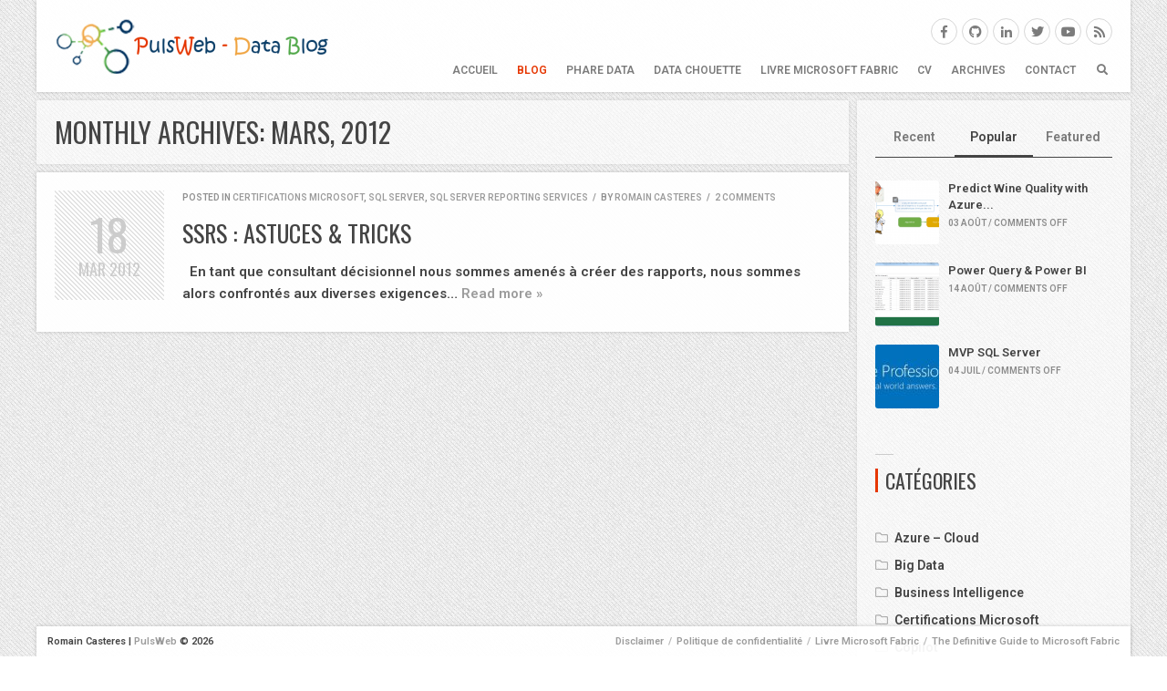

--- FILE ---
content_type: text/html; charset=UTF-8
request_url: https://pulsweb.fr/2012/03/
body_size: 15689
content:
<!DOCTYPE HTML>
<html class="no-js" lang="fr-FR">
	<head>

		<meta charset="UTF-8" />
		<meta name="viewport" content="width=device-width, initial-scale=1, maximum-scale=1">
		<link rel="profile" href="https://gmpg.org/xfn/11">
		<link rel="pingback" href="https://pulsweb.fr/xmlrpc.php">

		<meta name='robots' content='noindex, follow' />

	<!-- This site is optimized with the Yoast SEO plugin v26.8 - https://yoast.com/product/yoast-seo-wordpress/ -->
	<title>mars 2012 - Pulsweb - Romain Casteres</title>
	<meta property="og:locale" content="fr_FR" />
	<meta property="og:type" content="website" />
	<meta property="og:title" content="mars 2012 - Pulsweb - Romain Casteres" />
	<meta property="og:url" content="https://pulsweb.fr/2012/03/" />
	<meta property="og:site_name" content="Pulsweb - Romain Casteres" />
	<meta property="og:image" content="https://pulsweb.fr/wp-content/uploads/2023/06/RomainCasteres2.jpg" />
	<meta property="og:image:width" content="1231" />
	<meta property="og:image:height" content="812" />
	<meta property="og:image:type" content="image/jpeg" />
	<meta name="twitter:card" content="summary_large_image" />
	<meta name="twitter:site" content="@PulsWeb" />
	<script type="application/ld+json" class="yoast-schema-graph">{"@context":"https://schema.org","@graph":[{"@type":"CollectionPage","@id":"https://pulsweb.fr/2012/03/","url":"https://pulsweb.fr/2012/03/","name":"mars 2012 - Pulsweb - Romain Casteres","isPartOf":{"@id":"https://pulsweb.azurewebsites.net/#website"},"breadcrumb":{"@id":"https://pulsweb.fr/2012/03/#breadcrumb"},"inLanguage":"fr-FR"},{"@type":"BreadcrumbList","@id":"https://pulsweb.fr/2012/03/#breadcrumb","itemListElement":[{"@type":"ListItem","position":1,"name":"Accueil","item":"https://pulsweb.azurewebsites.net/"},{"@type":"ListItem","position":2,"name":"Archives pour mars 2012"}]},{"@type":"WebSite","@id":"https://pulsweb.azurewebsites.net/#website","url":"https://pulsweb.azurewebsites.net/","name":"Pulsweb - Romain Casteres","description":"Sr Cloud Solution Architect at Microsoft | Unlocking Customer Data Value | Learn &amp; Share","publisher":{"@id":"https://pulsweb.azurewebsites.net/#/schema/person/18e44bc6aeec95751c604c83dd4c9119"},"potentialAction":[{"@type":"SearchAction","target":{"@type":"EntryPoint","urlTemplate":"https://pulsweb.azurewebsites.net/?s={search_term_string}"},"query-input":{"@type":"PropertyValueSpecification","valueRequired":true,"valueName":"search_term_string"}}],"inLanguage":"fr-FR"},{"@type":["Person","Organization"],"@id":"https://pulsweb.azurewebsites.net/#/schema/person/18e44bc6aeec95751c604c83dd4c9119","name":"Romain Casteres","image":{"@type":"ImageObject","inLanguage":"fr-FR","@id":"https://pulsweb.azurewebsites.net/#/schema/person/image/","url":"https://secure.gravatar.com/avatar/c48d6293a1207bae5038914ec7b917cc3377222b2fa0675cff5105df0a3bedd0?s=96&d=mm&r=g","contentUrl":"https://secure.gravatar.com/avatar/c48d6293a1207bae5038914ec7b917cc3377222b2fa0675cff5105df0a3bedd0?s=96&d=mm&r=g","caption":"Romain Casteres"},"logo":{"@id":"https://pulsweb.azurewebsites.net/#/schema/person/image/"},"description":"Microsoft Cloud Solution Architect - Data &amp; Analytics","sameAs":["https://pulsweb.azurewebsites.net","https://www.facebook.com/romain.casteres","https://www.linkedin.com/in/casteres/","https://x.com/PulsWeb"]}]}</script>
	<!-- / Yoast SEO plugin. -->


<link rel='dns-prefetch' href='//stats.wp.com' />
<link rel='dns-prefetch' href='//fonts.googleapis.com' />
<link rel='dns-prefetch' href='//v0.wordpress.com' />
<link rel='preconnect' href='//c0.wp.com' />
<link rel="alternate" type="application/rss+xml" title="Pulsweb - Romain Casteres &raquo; Flux" href="https://pulsweb.fr/feed/" />
<link rel="alternate" type="application/rss+xml" title="Pulsweb - Romain Casteres &raquo; Flux des commentaires" href="https://pulsweb.fr/comments/feed/" />
<style id='wp-img-auto-sizes-contain-inline-css' type='text/css'>
img:is([sizes=auto i],[sizes^="auto," i]){contain-intrinsic-size:3000px 1500px}
/*# sourceURL=wp-img-auto-sizes-contain-inline-css */
</style>
<style id='wp-emoji-styles-inline-css' type='text/css'>

	img.wp-smiley, img.emoji {
		display: inline !important;
		border: none !important;
		box-shadow: none !important;
		height: 1em !important;
		width: 1em !important;
		margin: 0 0.07em !important;
		vertical-align: -0.1em !important;
		background: none !important;
		padding: 0 !important;
	}
/*# sourceURL=wp-emoji-styles-inline-css */
</style>
<link rel='stylesheet' id='wp-block-library-css' href='https://c0.wp.com/c/6.9/wp-includes/css/dist/block-library/style.min.css' type='text/css' media='all' />
<style id='classic-theme-styles-inline-css' type='text/css'>
/*! This file is auto-generated */
.wp-block-button__link{color:#fff;background-color:#32373c;border-radius:9999px;box-shadow:none;text-decoration:none;padding:calc(.667em + 2px) calc(1.333em + 2px);font-size:1.125em}.wp-block-file__button{background:#32373c;color:#fff;text-decoration:none}
/*# sourceURL=/wp-includes/css/classic-themes.min.css */
</style>
<style id='pdfemb-pdf-embedder-viewer-style-inline-css' type='text/css'>
.wp-block-pdfemb-pdf-embedder-viewer{max-width:none}

/*# sourceURL=/wp-content/plugins/pdf-embedder/block/build/style-index.css */
</style>
<link rel='stylesheet' id='mediaelement-css' href='https://c0.wp.com/c/6.9/wp-includes/js/mediaelement/mediaelementplayer-legacy.min.css' type='text/css' media='all' />
<link rel='stylesheet' id='wp-mediaelement-css' href='https://c0.wp.com/c/6.9/wp-includes/js/mediaelement/wp-mediaelement.min.css' type='text/css' media='all' />
<style id='jetpack-sharing-buttons-style-inline-css' type='text/css'>
.jetpack-sharing-buttons__services-list{display:flex;flex-direction:row;flex-wrap:wrap;gap:0;list-style-type:none;margin:5px;padding:0}.jetpack-sharing-buttons__services-list.has-small-icon-size{font-size:12px}.jetpack-sharing-buttons__services-list.has-normal-icon-size{font-size:16px}.jetpack-sharing-buttons__services-list.has-large-icon-size{font-size:24px}.jetpack-sharing-buttons__services-list.has-huge-icon-size{font-size:36px}@media print{.jetpack-sharing-buttons__services-list{display:none!important}}.editor-styles-wrapper .wp-block-jetpack-sharing-buttons{gap:0;padding-inline-start:0}ul.jetpack-sharing-buttons__services-list.has-background{padding:1.25em 2.375em}
/*# sourceURL=/wp-content/plugins/jetpack/_inc/blocks/sharing-buttons/view.css */
</style>
<style id='global-styles-inline-css' type='text/css'>
:root{--wp--preset--aspect-ratio--square: 1;--wp--preset--aspect-ratio--4-3: 4/3;--wp--preset--aspect-ratio--3-4: 3/4;--wp--preset--aspect-ratio--3-2: 3/2;--wp--preset--aspect-ratio--2-3: 2/3;--wp--preset--aspect-ratio--16-9: 16/9;--wp--preset--aspect-ratio--9-16: 9/16;--wp--preset--color--black: #000000;--wp--preset--color--cyan-bluish-gray: #abb8c3;--wp--preset--color--white: #ffffff;--wp--preset--color--pale-pink: #f78da7;--wp--preset--color--vivid-red: #cf2e2e;--wp--preset--color--luminous-vivid-orange: #ff6900;--wp--preset--color--luminous-vivid-amber: #fcb900;--wp--preset--color--light-green-cyan: #7bdcb5;--wp--preset--color--vivid-green-cyan: #00d084;--wp--preset--color--pale-cyan-blue: #8ed1fc;--wp--preset--color--vivid-cyan-blue: #0693e3;--wp--preset--color--vivid-purple: #9b51e0;--wp--preset--gradient--vivid-cyan-blue-to-vivid-purple: linear-gradient(135deg,rgb(6,147,227) 0%,rgb(155,81,224) 100%);--wp--preset--gradient--light-green-cyan-to-vivid-green-cyan: linear-gradient(135deg,rgb(122,220,180) 0%,rgb(0,208,130) 100%);--wp--preset--gradient--luminous-vivid-amber-to-luminous-vivid-orange: linear-gradient(135deg,rgb(252,185,0) 0%,rgb(255,105,0) 100%);--wp--preset--gradient--luminous-vivid-orange-to-vivid-red: linear-gradient(135deg,rgb(255,105,0) 0%,rgb(207,46,46) 100%);--wp--preset--gradient--very-light-gray-to-cyan-bluish-gray: linear-gradient(135deg,rgb(238,238,238) 0%,rgb(169,184,195) 100%);--wp--preset--gradient--cool-to-warm-spectrum: linear-gradient(135deg,rgb(74,234,220) 0%,rgb(151,120,209) 20%,rgb(207,42,186) 40%,rgb(238,44,130) 60%,rgb(251,105,98) 80%,rgb(254,248,76) 100%);--wp--preset--gradient--blush-light-purple: linear-gradient(135deg,rgb(255,206,236) 0%,rgb(152,150,240) 100%);--wp--preset--gradient--blush-bordeaux: linear-gradient(135deg,rgb(254,205,165) 0%,rgb(254,45,45) 50%,rgb(107,0,62) 100%);--wp--preset--gradient--luminous-dusk: linear-gradient(135deg,rgb(255,203,112) 0%,rgb(199,81,192) 50%,rgb(65,88,208) 100%);--wp--preset--gradient--pale-ocean: linear-gradient(135deg,rgb(255,245,203) 0%,rgb(182,227,212) 50%,rgb(51,167,181) 100%);--wp--preset--gradient--electric-grass: linear-gradient(135deg,rgb(202,248,128) 0%,rgb(113,206,126) 100%);--wp--preset--gradient--midnight: linear-gradient(135deg,rgb(2,3,129) 0%,rgb(40,116,252) 100%);--wp--preset--font-size--small: 13px;--wp--preset--font-size--medium: 20px;--wp--preset--font-size--large: 36px;--wp--preset--font-size--x-large: 42px;--wp--preset--spacing--20: 0.44rem;--wp--preset--spacing--30: 0.67rem;--wp--preset--spacing--40: 1rem;--wp--preset--spacing--50: 1.5rem;--wp--preset--spacing--60: 2.25rem;--wp--preset--spacing--70: 3.38rem;--wp--preset--spacing--80: 5.06rem;--wp--preset--shadow--natural: 6px 6px 9px rgba(0, 0, 0, 0.2);--wp--preset--shadow--deep: 12px 12px 50px rgba(0, 0, 0, 0.4);--wp--preset--shadow--sharp: 6px 6px 0px rgba(0, 0, 0, 0.2);--wp--preset--shadow--outlined: 6px 6px 0px -3px rgb(255, 255, 255), 6px 6px rgb(0, 0, 0);--wp--preset--shadow--crisp: 6px 6px 0px rgb(0, 0, 0);}:where(.is-layout-flex){gap: 0.5em;}:where(.is-layout-grid){gap: 0.5em;}body .is-layout-flex{display: flex;}.is-layout-flex{flex-wrap: wrap;align-items: center;}.is-layout-flex > :is(*, div){margin: 0;}body .is-layout-grid{display: grid;}.is-layout-grid > :is(*, div){margin: 0;}:where(.wp-block-columns.is-layout-flex){gap: 2em;}:where(.wp-block-columns.is-layout-grid){gap: 2em;}:where(.wp-block-post-template.is-layout-flex){gap: 1.25em;}:where(.wp-block-post-template.is-layout-grid){gap: 1.25em;}.has-black-color{color: var(--wp--preset--color--black) !important;}.has-cyan-bluish-gray-color{color: var(--wp--preset--color--cyan-bluish-gray) !important;}.has-white-color{color: var(--wp--preset--color--white) !important;}.has-pale-pink-color{color: var(--wp--preset--color--pale-pink) !important;}.has-vivid-red-color{color: var(--wp--preset--color--vivid-red) !important;}.has-luminous-vivid-orange-color{color: var(--wp--preset--color--luminous-vivid-orange) !important;}.has-luminous-vivid-amber-color{color: var(--wp--preset--color--luminous-vivid-amber) !important;}.has-light-green-cyan-color{color: var(--wp--preset--color--light-green-cyan) !important;}.has-vivid-green-cyan-color{color: var(--wp--preset--color--vivid-green-cyan) !important;}.has-pale-cyan-blue-color{color: var(--wp--preset--color--pale-cyan-blue) !important;}.has-vivid-cyan-blue-color{color: var(--wp--preset--color--vivid-cyan-blue) !important;}.has-vivid-purple-color{color: var(--wp--preset--color--vivid-purple) !important;}.has-black-background-color{background-color: var(--wp--preset--color--black) !important;}.has-cyan-bluish-gray-background-color{background-color: var(--wp--preset--color--cyan-bluish-gray) !important;}.has-white-background-color{background-color: var(--wp--preset--color--white) !important;}.has-pale-pink-background-color{background-color: var(--wp--preset--color--pale-pink) !important;}.has-vivid-red-background-color{background-color: var(--wp--preset--color--vivid-red) !important;}.has-luminous-vivid-orange-background-color{background-color: var(--wp--preset--color--luminous-vivid-orange) !important;}.has-luminous-vivid-amber-background-color{background-color: var(--wp--preset--color--luminous-vivid-amber) !important;}.has-light-green-cyan-background-color{background-color: var(--wp--preset--color--light-green-cyan) !important;}.has-vivid-green-cyan-background-color{background-color: var(--wp--preset--color--vivid-green-cyan) !important;}.has-pale-cyan-blue-background-color{background-color: var(--wp--preset--color--pale-cyan-blue) !important;}.has-vivid-cyan-blue-background-color{background-color: var(--wp--preset--color--vivid-cyan-blue) !important;}.has-vivid-purple-background-color{background-color: var(--wp--preset--color--vivid-purple) !important;}.has-black-border-color{border-color: var(--wp--preset--color--black) !important;}.has-cyan-bluish-gray-border-color{border-color: var(--wp--preset--color--cyan-bluish-gray) !important;}.has-white-border-color{border-color: var(--wp--preset--color--white) !important;}.has-pale-pink-border-color{border-color: var(--wp--preset--color--pale-pink) !important;}.has-vivid-red-border-color{border-color: var(--wp--preset--color--vivid-red) !important;}.has-luminous-vivid-orange-border-color{border-color: var(--wp--preset--color--luminous-vivid-orange) !important;}.has-luminous-vivid-amber-border-color{border-color: var(--wp--preset--color--luminous-vivid-amber) !important;}.has-light-green-cyan-border-color{border-color: var(--wp--preset--color--light-green-cyan) !important;}.has-vivid-green-cyan-border-color{border-color: var(--wp--preset--color--vivid-green-cyan) !important;}.has-pale-cyan-blue-border-color{border-color: var(--wp--preset--color--pale-cyan-blue) !important;}.has-vivid-cyan-blue-border-color{border-color: var(--wp--preset--color--vivid-cyan-blue) !important;}.has-vivid-purple-border-color{border-color: var(--wp--preset--color--vivid-purple) !important;}.has-vivid-cyan-blue-to-vivid-purple-gradient-background{background: var(--wp--preset--gradient--vivid-cyan-blue-to-vivid-purple) !important;}.has-light-green-cyan-to-vivid-green-cyan-gradient-background{background: var(--wp--preset--gradient--light-green-cyan-to-vivid-green-cyan) !important;}.has-luminous-vivid-amber-to-luminous-vivid-orange-gradient-background{background: var(--wp--preset--gradient--luminous-vivid-amber-to-luminous-vivid-orange) !important;}.has-luminous-vivid-orange-to-vivid-red-gradient-background{background: var(--wp--preset--gradient--luminous-vivid-orange-to-vivid-red) !important;}.has-very-light-gray-to-cyan-bluish-gray-gradient-background{background: var(--wp--preset--gradient--very-light-gray-to-cyan-bluish-gray) !important;}.has-cool-to-warm-spectrum-gradient-background{background: var(--wp--preset--gradient--cool-to-warm-spectrum) !important;}.has-blush-light-purple-gradient-background{background: var(--wp--preset--gradient--blush-light-purple) !important;}.has-blush-bordeaux-gradient-background{background: var(--wp--preset--gradient--blush-bordeaux) !important;}.has-luminous-dusk-gradient-background{background: var(--wp--preset--gradient--luminous-dusk) !important;}.has-pale-ocean-gradient-background{background: var(--wp--preset--gradient--pale-ocean) !important;}.has-electric-grass-gradient-background{background: var(--wp--preset--gradient--electric-grass) !important;}.has-midnight-gradient-background{background: var(--wp--preset--gradient--midnight) !important;}.has-small-font-size{font-size: var(--wp--preset--font-size--small) !important;}.has-medium-font-size{font-size: var(--wp--preset--font-size--medium) !important;}.has-large-font-size{font-size: var(--wp--preset--font-size--large) !important;}.has-x-large-font-size{font-size: var(--wp--preset--font-size--x-large) !important;}
:where(.wp-block-post-template.is-layout-flex){gap: 1.25em;}:where(.wp-block-post-template.is-layout-grid){gap: 1.25em;}
:where(.wp-block-term-template.is-layout-flex){gap: 1.25em;}:where(.wp-block-term-template.is-layout-grid){gap: 1.25em;}
:where(.wp-block-columns.is-layout-flex){gap: 2em;}:where(.wp-block-columns.is-layout-grid){gap: 2em;}
:root :where(.wp-block-pullquote){font-size: 1.5em;line-height: 1.6;}
/*# sourceURL=global-styles-inline-css */
</style>
<link rel='stylesheet' id='pt-fonts-css' href='//fonts.googleapis.com/css?family=Roboto%3A600%7CTinos%3A400%2C400italic%7COswald%3A400&#038;ver=6.9#038;subset=latin,latin-ext' type='text/css' media='all' />
<link rel='stylesheet' id='magnific-popup-css' href='/wp-content/themes/fullscene/assets/lib/magnific-popup/magnific-popup.css?ver=7493955d732ff3e570ea8c412a3d3094' type='text/css' media='all' />
<link rel='stylesheet' id='slick-css' href='/wp-content/themes/fullscene/assets/lib/slick/slick.css?ver=7493955d732ff3e570ea8c412a3d3094' type='text/css' media='all' />
<link rel='stylesheet' id='pt-mediaelement-css' href='/wp-content/themes/fullscene/assets/css/pt-mediaelement-light.css?ver=7493955d732ff3e570ea8c412a3d3094' type='text/css' media='all' />
<style id='pt-mediaelement-inline-css' type='text/css'>
.mejs-container .mejs-controls .mejs-time-rail .mejs-time-current,.mejs-container .mejs-controls .mejs-time-rail .mejs-time-handle{background:#e63600}
/*# sourceURL=pt-mediaelement-inline-css */
</style>
<link rel='stylesheet' id='font-awesome-free-css' href='/wp-content/themes/fullscene/assets/fonts/fa/css/all.css?ver=7493955d732ff3e570ea8c412a3d3094' type='text/css' media='all' />
<link rel='stylesheet' id='pt-theme-style-css' href='/wp-content/themes/fullscene/assets/css/light.css?ver=7493955d732ff3e570ea8c412a3d3094' type='text/css' media='all' />
<style id='pt-theme-style-inline-css' type='text/css'>
h1,h2,h3,h4,h5,.entry-wrapper .entry-date a,.wp-block-cover .wp-block-cover__inner-container{font-family:"Oswald",Arial}h1,h2,h3,h4,h5,.wp-block-cover .wp-block-cover__inner-container{text-transform:uppercase}h1{font-size:30px}h2{font-size:26px}h3{font-size:22px}h4{font-size:19px}h5{font-size:17px}#container,.header,.no-sidebar #content,.footer-widgets,.footer,.recent-posts,.thumb-tray{max-width:1200px}@media only screen and (min-width:1100px){#sidebar{width:25%}#content{width:calc(75% - 9px)}}body{background-image:url(/wp-content/uploads/2019/02/bg-light.jpg);background-position:left top;background-attachment:scroll;background-repeat:repeat}body{background-color:#fff}.page-loader .page-loader-element,input[type=text]:focus,input[type=email]:focus,input[type=password]:focus,input[type=url]:focus,input[type=number]:focus,input[type=date]:focus,input[type=search]:focus,input[type=tel]:focus,select:focus,keygen:focus,textarea:focus,.widget .widget-title,.widget_tag_cloud .tagcloud>a:hover,p.wp-block-tag-cloud>a:hover,.pt-price-label.pt-price-featured,.wp-block-button.is-style-outline .wp-block-button__link:not(.has-text-color),.wp-block-button.is-style-outline .wp-block-button__link:not(.has-text-color):hover{border-color:#e63600}a:not(.button):hover,.main-menu li.current-menu-item>a,.main-menu li.highlight>a:hover,.main-menu li.current-menu-ancestor>a,.main-menu li.current-menu-parent>a,.main-menu li.current_page_parent>a,.entry-wrapper:hover .entry-date a,.entry-title a:hover,.entry-link h2 a:hover,.entry-link h1 a:hover,.related-posts ul li:hover h6,#comments .comment-date a:hover,.slider-captions h2 a:hover,.callout-mes a,.recent-label a:hover,.folio-sidebar aside.folio-skills a:hover,.folio-sidebar .folio-cat,.team-member-wrap h4,.pt-pagination .page-numbers.current,.widget_nav_menu a:hover,.widget_pages a:hover,.widget_archive a:hover,.widget_categories a:hover,.widget_meta a:hover,.widget_recent_entries a:hover,.widget_rss a:hover,.widget_calendar #wp-calendar tfoot a:hover,.wp-block-calendar #wp-calendar tfoot a:hover,.pt-widget-posts-thumbs ul li a:hover h2,.pt-feature .pt-feature-icon,.wp-block-button:not(.is-style-outline) .wp-block-button__link:not(.has-text-color),.wp-block-button.is-style-outline .wp-block-button__link:not(.has-text-color),.wp-block-button.is-style-outline .wp-block-button__link:not(.has-text-color):hover{color:#e63600}.main-menu li.highlight>a:after,#comments .bypostauthor .comment-author-name,#comments .comment-content footer .comment-reply-link:hover,#comments .comment-content footer .comment-edit-link:hover,#comments #respond #cancel-comment-reply-link:hover,.slider-captions h3 span,.slide-progress-inner,.callout-mes a:after,.home-slider .slider-caption h3 span,.recent-work-row .recent-button:hover,.recent-posts-row .recent-button:hover,.folio-sidebar .live-btn:hover,.widget_calendar #wp-calendar #today,.widget_calendar #wp-calendar #today a,.widget_calendar #wp-calendar #today a:hover,.wp-block-calendar #wp-calendar #today,.wp-block-calendar #wp-calendar #today a,.wp-block-calendar #wp-calendar #today a:hover,.pt-highlighted,span[data-element=pt-highlighted],.pt-dropcap,span[data-element=pt-dropcap],p.has-drop-cap:not(:focus):first-letter,a.pt-button.accent-button,input[type=submit],button,a.button,a.added_to_cart,.pt-map .pt-marker,.pt-header-cart .pt-cart-indicator:not(.pt-cart-empty),.wp-block-file .wp-block-file__button,.wp-block-button:not(.is-style-outline) .wp-block-button__link:not(.has-background){background:#e63600}a.pt-button.accent-button:hover,input[type=submit]:not([disabled]):not(.disabled):hover,button:not([disabled]):not(.disabled):hover,a.button:not([disabled]):not(.disabled):hover,a.added_to_cart:not([disabled]):not(.disabled):hover,.wp-block-file .wp-block-file__button:hover,.wp-block-button:not(.is-style-outline) .wp-block-button__link:not(.has-background):hover{background:#d33100}input[type=text]:focus,input[type=email]:focus,input[type=password]:focus,input[type=url]:focus,input[type=number]:focus,input[type=date]:focus,input[type=search]:focus,input[type=tel]:focus,select:focus,keygen:focus,textarea:focus{-webkit-box-shadow:0 2px 5px rgba(0,0,0,.15),inset 1px 1px 0 #e63600,inset -1px -1px 0 #e63600;box-shadow:0 2px 5px rgba(0,0,0,.15),inset 1px 1px 0 #e63600,inset -1px -1px 0 #e63600}@media only screen and (min-width:601px){.pt-filters-links .pt-filter.pt-current-cat a,.pt-filters-links .pt-filter:hover a,.pt-filters-links .cat-item.current-cat a,.pt-filters-links .cat-item:hover a{color:#e63600}}@media only screen and (min-width:1100px){.folio-item .folio-title h3{color:#e63600}}.sticky-badge{border-color:#e63600 #e63600 transparent transparent}#comments .bypostauthor .comment-author-name,#comments .comment-content footer .comment-reply-link:hover,#comments .comment-content footer .comment-edit-link:hover,#comments #respond #cancel-comment-reply-link:hover,.slider-captions h3 span,.home-slider .slider-caption h3 span,.recent-work-row .recent-button:hover,.recent-posts-row .recent-button:hover,.folio-sidebar .live-btn:hover,.widget_calendar #today,.widget_calendar #today a,.widget_calendar #today a:hover,.wp-block-calendar #today,.wp-block-calendar #today a,.wp-block-calendar #today a:hover,.pt-highlighted,span[data-element=pt-highlighted],.pt-dropcap,span[data-element=pt-dropcap],p.has-drop-cap:not(:focus):first-letter,a.pt-button.accent-button,a.pt-button.accent-button:hover,input[type=submit],button,a.button,a.added_to_cart,input[type=submit]:not([disabled]):not(.disabled):hover,button:not([disabled]):not(.disabled):hover,a.button:not([disabled]):not(.disabled):hover,a.added_to_cart:not([disabled]):not(.disabled):hover,.wp-block-file .wp-block-file__button,.wp-block-file .wp-block-file__button:hover,.wp-block-button:not(.is-style-outline) .wp-block-button__link:not(.has-text-color){color:#fff}
/*# sourceURL=pt-theme-style-inline-css */
</style>
<script type="text/javascript" src="https://c0.wp.com/c/6.9/wp-includes/js/jquery/jquery.min.js" id="jquery-core-js"></script>
<script type="text/javascript" src="https://c0.wp.com/c/6.9/wp-includes/js/jquery/jquery-migrate.min.js" id="jquery-migrate-js"></script>
<script type="text/javascript" src="/wp-content/themes/fullscene/assets/lib/modernizr/modernizr.js?ver=3.6.0" id="pt-modernizer-js"></script>
<script type="text/javascript" src="/wp-content/themes/fullscene/assets/js/site-header-scripts.min.js?ver=1.0" id="pt-site-header-scripts-js"></script>
<link rel="https://api.w.org/" href="https://pulsweb.fr/wp-json/" /><link rel="EditURI" type="application/rsd+xml" title="RSD" href="https://pulsweb.fr/xmlrpc.php?rsd" />
	<style>img#wpstats{display:none}</style>
		
	
		<meta itemprop="name" content="SSRS : Astuces &#038; Tricks">

	
	
		<meta itemprop="description" content="&nbsp; En tant que consultant décisionnel nous sommes amenés à créer des rapports, nous sommes alors confrontés aux diverses exigences&hellip; Read more &raquo;">

	
	
	
		<meta property="og:title" content="SSRS : Astuces &#038; Tricks">

	
	
		<meta property="og:description" content="&nbsp; En tant que consultant décisionnel nous sommes amenés à créer des rapports, nous sommes alors confrontés aux diverses exigences&hellip; Read more &raquo;">

	
	
	<meta property="og:url" content="https://pulsweb.fr/ssrs_astuces/">
	<meta name="twitter:card" content="summary_large_image">

	<meta name="generator" content="Elementor 3.34.2; features: additional_custom_breakpoints; settings: css_print_method-external, google_font-enabled, font_display-auto">
			<style>
				.e-con.e-parent:nth-of-type(n+4):not(.e-lazyloaded):not(.e-no-lazyload),
				.e-con.e-parent:nth-of-type(n+4):not(.e-lazyloaded):not(.e-no-lazyload) * {
					background-image: none !important;
				}
				@media screen and (max-height: 1024px) {
					.e-con.e-parent:nth-of-type(n+3):not(.e-lazyloaded):not(.e-no-lazyload),
					.e-con.e-parent:nth-of-type(n+3):not(.e-lazyloaded):not(.e-no-lazyload) * {
						background-image: none !important;
					}
				}
				@media screen and (max-height: 640px) {
					.e-con.e-parent:nth-of-type(n+2):not(.e-lazyloaded):not(.e-no-lazyload),
					.e-con.e-parent:nth-of-type(n+2):not(.e-lazyloaded):not(.e-no-lazyload) * {
						background-image: none !important;
					}
				}
			</style>
			<link rel="icon" href="/wp-content/uploads/2019/02/cropped-ICO-32x32.jpg" sizes="32x32" />
<link rel="icon" href="/wp-content/uploads/2019/02/cropped-ICO-192x192.jpg" sizes="192x192" />
<link rel="apple-touch-icon" href="/wp-content/uploads/2019/02/cropped-ICO-180x180.jpg" />
<meta name="msapplication-TileImage" content="/wp-content/uploads/2019/02/cropped-ICO-270x270.jpg" />

	</head>

	<body data-rsssl=1 class="archive date wp-embed-responsive wp-theme-fullscene light-skin right-sidebar hatch-overlay fixed-header blog-posts elementor-default elementor-kit-4901">

		
		
		<div id="wrapper">
			<div id="container">
				<header id="branding" class="header block-bg">

					
		<a id="logo" href="https://pulsweb.fr/" title="Pulsweb &#8211; Romain Casteres">

			<img  src="/wp-content/uploads/2019/02/Pulsweb_logo-300x61.png" width="300" height="61"  alt="Pulsweb_logo">
		</a>

	
					
						<div class="pt-social-wrapper pt-social-colored clearfix">

							<div class="pt-social-icon"><a class="pt-social-link pt-social-link--facebook fab fa-facebook-f" href="https://www.facebook.com/romain.casteres" title="Facebook" target="_blank"></a></div><div class="pt-social-icon"><a class="pt-social-link pt-social-link--github fab fa-github" href="https://github.com/Pulsweb" title="Github" target="_blank"></a></div><div class="pt-social-icon"><a class="pt-social-link pt-social-link--linkedin fab fa-linkedin-in" href="https://www.linkedin.com/in/casteres/" title="LinkedIn" target="_blank"></a></div><div class="pt-social-icon"><a class="pt-social-link pt-social-link--twitter fab fa-twitter" href="https://twitter.com/PulsWeb" title="Twitter" target="_blank"></a></div><div class="pt-social-icon"><a class="pt-social-link pt-social-link--youtube fab fa-youtube" href="https://www.youtube.com/@DataChouette" title="YouTube" target="_blank"></a></div><div class="pt-social-icon"><a class="pt-social-link pt-social-link--rss fas fa-rss" href="https://pulsweb.azurewebsites.net/feed/" title="RSS" target="_blank"></a></div>
						</div>

					
					<nav>

						<ul id="menu-header" class="main-menu clearfix"><li id="menu-item-4516" class="menu-item menu-item-type-post_type menu-item-object-page menu-item-home menu-item-4516"><a href="https://pulsweb.fr/">Accueil</a></li>
<li id="menu-item-132" class="menu-item menu-item-type-post_type menu-item-object-page current_page_parent menu-item-132"><a href="https://pulsweb.fr/blog/">BLOG</a></li>
<li id="menu-item-5895" class="menu-item menu-item-type-custom menu-item-object-custom menu-item-5895"><a href="http://pharedata.fr/">Phare Data</a></li>
<li id="menu-item-5561" class="menu-item menu-item-type-custom menu-item-object-custom menu-item-5561"><a href="https://www.DataChouette.fr">Data Chouette</a></li>
<li id="menu-item-5592" class="menu-item menu-item-type-custom menu-item-object-custom menu-item-5592"><a href="https://fabricbook.fr/">Livre Microsoft Fabric</a></li>
<li id="menu-item-109" class="menu-item menu-item-type-post_type menu-item-object-page menu-item-109"><a href="https://pulsweb.fr/cv/">CV</a></li>
<li id="menu-item-4494" class="menu-item menu-item-type-post_type menu-item-object-page menu-item-4494"><a href="https://pulsweb.fr/archives/">ARCHIVES</a></li>
<li id="menu-item-501" class="menu-item menu-item-type-post_type menu-item-object-page menu-item-501"><a href="https://pulsweb.fr/contact/">CONTACT</a></li>
</ul>
						
						
							<div class="pt-header-search pt-header-icon"><i class="fas fa-search"></i></div>

						
						<div class="pt-header-menu pt-header-icon"><i class="fas fa-bars"></i></div>

					</nav>

					
						<div class="pt-search-panel">
							<form method="get" class="pt-search-form" action="https://pulsweb.fr/">
								<input type="search" class="field" name="s" value="" placeholder="Search this site..." />
							</form>
							<div class="pt-header-icon pt-search-panel-close"><i class="fas fa-times"></i></div>
						</div>

					
					<div class="pt-menu-panel">
						<div class="pt-menu-panel-scroll-holder">
							<div class="pt-menu-panel-content">

								<ul id="menu-header-1" class="popup-menu clearfix"><li class="menu-item menu-item-type-post_type menu-item-object-page menu-item-home menu-item-4516" data-hover="Accueil"><a href="https://pulsweb.fr/" data-hover="Accueil"><span class="pt-nav-text" data-hover="Accueil">Accueil</span></a></li>
<li class="menu-item menu-item-type-post_type menu-item-object-page current_page_parent menu-item-132" data-hover="BLOG"><a href="https://pulsweb.fr/blog/" data-hover="BLOG"><span class="pt-nav-text" data-hover="BLOG">BLOG</span></a></li>
<li class="menu-item menu-item-type-custom menu-item-object-custom menu-item-5895" data-hover="Phare Data"><a href="http://pharedata.fr/" data-hover="Phare Data"><span class="pt-nav-text" data-hover="Phare Data">Phare Data</span></a></li>
<li class="menu-item menu-item-type-custom menu-item-object-custom menu-item-5561" data-hover="Data Chouette"><a href="https://www.DataChouette.fr" data-hover="Data Chouette"><span class="pt-nav-text" data-hover="Data Chouette">Data Chouette</span></a></li>
<li class="menu-item menu-item-type-custom menu-item-object-custom menu-item-5592" data-hover="Livre Microsoft Fabric"><a href="https://fabricbook.fr/" data-hover="Livre Microsoft Fabric"><span class="pt-nav-text" data-hover="Livre Microsoft Fabric">Livre Microsoft Fabric</span></a></li>
<li class="menu-item menu-item-type-post_type menu-item-object-page menu-item-109" data-hover="CV"><a href="https://pulsweb.fr/cv/" data-hover="CV"><span class="pt-nav-text" data-hover="CV">CV</span></a></li>
<li class="menu-item menu-item-type-post_type menu-item-object-page menu-item-4494" data-hover="ARCHIVES"><a href="https://pulsweb.fr/archives/" data-hover="ARCHIVES"><span class="pt-nav-text" data-hover="ARCHIVES">ARCHIVES</span></a></li>
<li class="menu-item menu-item-type-post_type menu-item-object-page menu-item-501" data-hover="CONTACT"><a href="https://pulsweb.fr/contact/" data-hover="CONTACT"><span class="pt-nav-text" data-hover="CONTACT">CONTACT</span></a></li>
</ul>

							</div>
						</div>

						
							<div class="pt-popup-social clearfix">

								<div class="pt-social-icon"><a class="pt-social-link pt-social-link--facebook fab fa-facebook-f" href="https://www.facebook.com/romain.casteres" title="Facebook" target="_blank"></a></div><div class="pt-social-icon"><a class="pt-social-link pt-social-link--github fab fa-github" href="https://github.com/Pulsweb" title="Github" target="_blank"></a></div><div class="pt-social-icon"><a class="pt-social-link pt-social-link--linkedin fab fa-linkedin-in" href="https://www.linkedin.com/in/casteres/" title="LinkedIn" target="_blank"></a></div><div class="pt-social-icon"><a class="pt-social-link pt-social-link--twitter fab fa-twitter" href="https://twitter.com/PulsWeb" title="Twitter" target="_blank"></a></div><div class="pt-social-icon"><a class="pt-social-link pt-social-link--youtube fab fa-youtube" href="https://www.youtube.com/@DataChouette" title="YouTube" target="_blank"></a></div><div class="pt-social-icon"><a class="pt-social-link pt-social-link--rss fas fa-rss" href="https://pulsweb.azurewebsites.net/feed/" title="RSS" target="_blank"></a></div>
							</div>

						
						<div class="pt-menu-panel-close fas fa-times"></div>
					</div>

				</header>

	<div id="content" class="clearfix">

		
			<div id="page-title">
				<h1>
					Monthly Archives: mars, 2012				</h1>
			</div>

		
		
			
				
<article id="post-4173" class="entry-wrapper blog-normal block-bg clearfix post-4173 post type-post status-publish format-standard hentry category-certifications-microsoft category-sql-server category-sql-server-reporting-services tag-astuce tag-backgroundcolour tag-codeplex tag-esri-shapefiles tag-map tag-mapgallery tag-privateassemblies tag-reportbuilder tag-rownumber tag-sql-server-spatial-query tag-ssrs tag-trick tag-vbcrlf">

	
	<div class="entry-info">

		
		<div class="entry-meta">
			<span>Posted in <a href="https://pulsweb.fr/category/certifications-microsoft/" rel="category tag">Certifications Microsoft</a>, <a href="https://pulsweb.fr/category/sql-server/" rel="category tag">SQL Server</a>, <a href="https://pulsweb.fr/category/sql-server-reporting-services/" rel="category tag">SQL Server Reporting Services</a></span>
			<span><span>/</span>By <a href ="https://pulsweb.fr/author/pulswebadmin/" title="View all posts by Romain Casteres">Romain Casteres</a></span>
							<span><span>/</span><a href="https://pulsweb.fr/ssrs_astuces/#comments" class="comments-link" >2 comments</a></span>
					</div>

		<h2 class="entry-title"><a href="https://pulsweb.fr/ssrs_astuces/" title="SSRS : Astuces &#038; Tricks">SSRS : Astuces &#038; Tricks</a></h2>

		<div class="entry-content">
			<p>&nbsp; En tant que consultant décisionnel nous sommes amenés à créer des rapports, nous sommes alors confrontés aux diverses exigences&hellip; <a class="more-link" href="https://pulsweb.fr/ssrs_astuces/">Read more &raquo;</a></p>
		</div>
	</div>

	<div class="entry-date">
		<a href="https://pulsweb.fr/ssrs_astuces/" title="12 h 45 min"><div><span>18</span><small>Mar <span>2012</span></small></div></a>
	</div>

</article>
			
			
		
	</div>

	<aside id="sidebar">

	
	<aside id="pt-widget-posts-thumbs-1" class="widget pt-widget-posts-thumbs">
				<div class="pt-widget-tabs">
					<ul class="pt-tabs-set">
						<li class=""><a href="#recent-posts">Recent</a></li>
						<li class="pt-default-active"><a href="#popular-posts">Popular</a></li>
						<li class=""><a href="#sticky-posts">Featured</a></li>
					</ul>

					<div id="recent-posts" class="pt-tab-content">
						<ul>

															
									<li>
										<a href="https://pulsweb.fr/vibe-optimizing-power-bi/" class="clearfix" title="Vibe Optimizing Power BI">

											
												<div class="wid-thumb">

													<img  src="/wp-content/uploads/2026/01/Designer-70x70.png" width="70" height="70" >
													
												</div>

											
											<h2 title="Vibe Optimizing Power BI">Vibe Optimizing Power BI</h2>

											
												<div class="wid-post-meta">08 Jan / comments off</div>

											
										</a>
									</li>

								
									<li>
										<a href="https://pulsweb.fr/fabric-cost-analysis-fca/" class="clearfix" title="Fabric Cost Analysis (FCA)">

											
												<div class="wid-thumb">

													<img  src="/wp-content/uploads/2025/12/FCASolution-scaled-70x70.png" width="70" height="70" >
													
												</div>

											
											<h2 title="Fabric Cost Analysis (FCA)">Fabric Cost Analysis (FCA)</h2>

											
												<div class="wid-post-meta">03 Déc / comments off</div>

											
										</a>
									</li>

								
									<li>
										<a href="https://pulsweb.fr/finops-microsoft-fabric/" class="clearfix" title="FinOps pour Microsoft Fabric">

											
												<div class="wid-thumb">

													<img  src="/wp-content/uploads/2025/01/Article-Image-70x70.png" width="70" height="70" >
													
												</div>

											
											<h2 title="FinOps pour Microsoft Fabric">FinOps pour Microsoft Fabric</h2>

											
												<div class="wid-post-meta">13 Jan / comments off</div>

											
										</a>
									</li>

															
						</ul>
					</div>

					<div id="popular-posts" class="pt-tab-content">
						<ul>

															
									<li>
										<a href="https://pulsweb.fr/predict-wine-quality-azureml/" class="clearfix" title="Predict Wine Quality with Azure ML">

											
												<div class="wid-thumb">

													<img  src="/wp-content/uploads/2014/08/AZUREML_DATAMINING-1-70x70.png" width="70" height="70" >
													
												</div>

											
											<h2 title="Predict Wine Quality with Azure ML">Predict Wine Quality with Azure...</h2>

											
												<div class="wid-post-meta">03 Août / comments off</div>

											
										</a>
									</li>

								
									<li>
										<a href="https://pulsweb.fr/power-query-power-bi/" class="clearfix" title="Power Query &#038; Power BI">

											
												<div class="wid-thumb">

													<img  src="/wp-content/uploads/2013/08/POWERQUERY_QUERY_EDITOR-1-70x70.png" width="70" height="70" >
													
												</div>

											
											<h2 title="Power Query &#038; Power BI">Power Query &#038; Power BI</h2>

											
												<div class="wid-post-meta">14 Août / comments off</div>

											
										</a>
									</li>

								
									<li>
										<a href="https://pulsweb.fr/mvp-sql-server/" class="clearfix" title="MVP SQL Server">

											
												<div class="wid-thumb">

													<img  src="/wp-content/uploads/2013/07/mvp-1-70x70.jpg" width="70" height="70" >
													
												</div>

											
											<h2 title="MVP SQL Server">MVP SQL Server</h2>

											
												<div class="wid-post-meta">04 Juil / comments off</div>

											
										</a>
									</li>

															
						</ul>
					</div>

					<div id="sticky-posts" class="pt-tab-content">
						<ul>

															
									<li>
										<a href="https://pulsweb.fr/vibe-optimizing-power-bi/" class="clearfix" title="Vibe Optimizing Power BI">

											
												<div class="wid-thumb">

													<img  src="/wp-content/uploads/2026/01/Designer-70x70.png" width="70" height="70" >
													
												</div>

											
											<h2 title="Vibe Optimizing Power BI">Vibe Optimizing Power BI</h2>

											
												<div class="wid-post-meta">08 Jan / comments off</div>

											
										</a>
									</li>

								
									<li>
										<a href="https://pulsweb.fr/fabric-cost-analysis-fca/" class="clearfix" title="Fabric Cost Analysis (FCA)">

											
												<div class="wid-thumb">

													<img  src="/wp-content/uploads/2025/12/FCASolution-scaled-70x70.png" width="70" height="70" >
													
												</div>

											
											<h2 title="Fabric Cost Analysis (FCA)">Fabric Cost Analysis (FCA)</h2>

											
												<div class="wid-post-meta">03 Déc / comments off</div>

											
										</a>
									</li>

								
									<li>
										<a href="https://pulsweb.fr/finops-microsoft-fabric/" class="clearfix" title="FinOps pour Microsoft Fabric">

											
												<div class="wid-thumb">

													<img  src="/wp-content/uploads/2025/01/Article-Image-70x70.png" width="70" height="70" >
													
												</div>

											
											<h2 title="FinOps pour Microsoft Fabric">FinOps pour Microsoft Fabric</h2>

											
												<div class="wid-post-meta">13 Jan / comments off</div>

											
										</a>
									</li>

															
						</ul>
					</div>
				</div>

			
			</aside><aside id="categories-2" class="widget widget_categories"><span></span><h3 class="widget-title">Catégories</h3>
			<ul>
					<li class="cat-item cat-item-183"><a href="https://pulsweb.fr/category/azure_cloud/">Azure &#8211; Cloud</a>
</li>
	<li class="cat-item cat-item-60"><a href="https://pulsweb.fr/category/big_data/">Big Data</a>
</li>
	<li class="cat-item cat-item-54"><a href="https://pulsweb.fr/category/business-intelligence/">Business Intelligence</a>
</li>
	<li class="cat-item cat-item-40"><a href="https://pulsweb.fr/category/certifications-microsoft/">Certifications Microsoft</a>
</li>
	<li class="cat-item cat-item-842"><a href="https://pulsweb.fr/category/copilot/">Copilot</a>
</li>
	<li class="cat-item cat-item-660"><a href="https://pulsweb.fr/category/cortana/">Cortana</a>
</li>
	<li class="cat-item cat-item-848"><a href="https://pulsweb.fr/category/data-chouette/">Data Chouette</a>
</li>
	<li class="cat-item cat-item-141"><a href="https://pulsweb.fr/category/data-mining/">Data Mining</a>
</li>
	<li class="cat-item cat-item-257"><a href="https://pulsweb.fr/category/evenement/">Événement</a>
</li>
	<li class="cat-item cat-item-804"><a href="https://pulsweb.fr/category/finops/">FinOps</a>
</li>
	<li class="cat-item cat-item-29"><a href="https://pulsweb.fr/category/fun/">Fun</a>
</li>
	<li class="cat-item cat-item-125"><a href="https://pulsweb.fr/category/hdinsight/">HDInsight</a>
</li>
	<li class="cat-item cat-item-755"><a href="https://pulsweb.fr/category/machine-learning/">Machine Learning</a>
</li>
	<li class="cat-item cat-item-827"><a href="https://pulsweb.fr/category/microsoft-fabric/">Microsoft Fabric</a>
</li>
	<li class="cat-item cat-item-1"><a href="https://pulsweb.fr/category/non-classe/">Non classé</a>
</li>
	<li class="cat-item cat-item-415"><a href="https://pulsweb.fr/category/office-365/">Office 365</a>
</li>
	<li class="cat-item cat-item-356"><a href="https://pulsweb.fr/category/open-data/">Open Data</a>
</li>
	<li class="cat-item cat-item-644"><a href="https://pulsweb.fr/category/polybase/">Polybase</a>
</li>
	<li class="cat-item cat-item-357"><a href="https://pulsweb.fr/category/power_bi/">Power BI</a>
</li>
	<li class="cat-item cat-item-150"><a href="https://pulsweb.fr/category/power-pivot/">Power Pivot</a>
</li>
	<li class="cat-item cat-item-361"><a href="https://pulsweb.fr/category/power-query/">Power Query</a>
</li>
	<li class="cat-item cat-item-152"><a href="https://pulsweb.fr/category/power-view/">Power View</a>
</li>
	<li class="cat-item cat-item-80"><a href="https://pulsweb.fr/category/sql-server/">SQL Server</a>
</li>
	<li class="cat-item cat-item-82"><a href="https://pulsweb.fr/category/sql-server-analysis-services/">SQL Server Analysis Services</a>
</li>
	<li class="cat-item cat-item-83"><a href="https://pulsweb.fr/category/sql-server-integration-services/">SQL Server Integration Services</a>
</li>
	<li class="cat-item cat-item-84"><a href="https://pulsweb.fr/category/sql-server-reporting-services/">SQL Server Reporting Services</a>
</li>
			</ul>

			</aside><aside id="archives-3" class="widget widget_archive"><span></span><h3 class="widget-title">Archives</h3>
			<ul>
					<li><a href='https://pulsweb.fr/2026/01/'>janvier 2026</a></li>
	<li><a href='https://pulsweb.fr/2025/12/'>décembre 2025</a></li>
	<li><a href='https://pulsweb.fr/2025/01/'>janvier 2025</a></li>
	<li><a href='https://pulsweb.fr/2024/11/'>novembre 2024</a></li>
	<li><a href='https://pulsweb.fr/2024/10/'>octobre 2024</a></li>
	<li><a href='https://pulsweb.fr/2024/08/'>août 2024</a></li>
	<li><a href='https://pulsweb.fr/2024/07/'>juillet 2024</a></li>
	<li><a href='https://pulsweb.fr/2024/06/'>juin 2024</a></li>
	<li><a href='https://pulsweb.fr/2024/01/'>janvier 2024</a></li>
	<li><a href='https://pulsweb.fr/2023/12/'>décembre 2023</a></li>
	<li><a href='https://pulsweb.fr/2023/11/'>novembre 2023</a></li>
	<li><a href='https://pulsweb.fr/2023/07/'>juillet 2023</a></li>
	<li><a href='https://pulsweb.fr/2023/06/'>juin 2023</a></li>
	<li><a href='https://pulsweb.fr/2023/02/'>février 2023</a></li>
	<li><a href='https://pulsweb.fr/2023/01/'>janvier 2023</a></li>
	<li><a href='https://pulsweb.fr/2022/11/'>novembre 2022</a></li>
	<li><a href='https://pulsweb.fr/2022/08/'>août 2022</a></li>
	<li><a href='https://pulsweb.fr/2021/09/'>septembre 2021</a></li>
	<li><a href='https://pulsweb.fr/2021/02/'>février 2021</a></li>
	<li><a href='https://pulsweb.fr/2020/04/'>avril 2020</a></li>
	<li><a href='https://pulsweb.fr/2019/07/'>juillet 2019</a></li>
	<li><a href='https://pulsweb.fr/2019/06/'>juin 2019</a></li>
	<li><a href='https://pulsweb.fr/2019/05/'>mai 2019</a></li>
	<li><a href='https://pulsweb.fr/2018/10/'>octobre 2018</a></li>
	<li><a href='https://pulsweb.fr/2018/08/'>août 2018</a></li>
	<li><a href='https://pulsweb.fr/2016/03/'>mars 2016</a></li>
	<li><a href='https://pulsweb.fr/2015/12/'>décembre 2015</a></li>
	<li><a href='https://pulsweb.fr/2015/11/'>novembre 2015</a></li>
	<li><a href='https://pulsweb.fr/2015/09/'>septembre 2015</a></li>
	<li><a href='https://pulsweb.fr/2015/08/'>août 2015</a></li>
	<li><a href='https://pulsweb.fr/2015/04/'>avril 2015</a></li>
	<li><a href='https://pulsweb.fr/2015/01/'>janvier 2015</a></li>
	<li><a href='https://pulsweb.fr/2014/12/'>décembre 2014</a></li>
	<li><a href='https://pulsweb.fr/2014/11/'>novembre 2014</a></li>
	<li><a href='https://pulsweb.fr/2014/10/'>octobre 2014</a></li>
	<li><a href='https://pulsweb.fr/2014/08/'>août 2014</a></li>
	<li><a href='https://pulsweb.fr/2014/07/'>juillet 2014</a></li>
	<li><a href='https://pulsweb.fr/2014/06/'>juin 2014</a></li>
	<li><a href='https://pulsweb.fr/2014/05/'>mai 2014</a></li>
	<li><a href='https://pulsweb.fr/2014/04/'>avril 2014</a></li>
	<li><a href='https://pulsweb.fr/2014/03/'>mars 2014</a></li>
	<li><a href='https://pulsweb.fr/2014/02/'>février 2014</a></li>
	<li><a href='https://pulsweb.fr/2014/01/'>janvier 2014</a></li>
	<li><a href='https://pulsweb.fr/2013/12/'>décembre 2013</a></li>
	<li><a href='https://pulsweb.fr/2013/11/'>novembre 2013</a></li>
	<li><a href='https://pulsweb.fr/2013/10/'>octobre 2013</a></li>
	<li><a href='https://pulsweb.fr/2013/09/'>septembre 2013</a></li>
	<li><a href='https://pulsweb.fr/2013/08/'>août 2013</a></li>
	<li><a href='https://pulsweb.fr/2013/07/'>juillet 2013</a></li>
	<li><a href='https://pulsweb.fr/2013/06/'>juin 2013</a></li>
	<li><a href='https://pulsweb.fr/2013/05/'>mai 2013</a></li>
	<li><a href='https://pulsweb.fr/2013/04/'>avril 2013</a></li>
	<li><a href='https://pulsweb.fr/2013/03/'>mars 2013</a></li>
	<li><a href='https://pulsweb.fr/2013/02/'>février 2013</a></li>
	<li><a href='https://pulsweb.fr/2013/01/'>janvier 2013</a></li>
	<li><a href='https://pulsweb.fr/2012/12/'>décembre 2012</a></li>
	<li><a href='https://pulsweb.fr/2012/11/'>novembre 2012</a></li>
	<li><a href='https://pulsweb.fr/2012/10/'>octobre 2012</a></li>
	<li><a href='https://pulsweb.fr/2012/08/'>août 2012</a></li>
	<li><a href='https://pulsweb.fr/2012/07/'>juillet 2012</a></li>
	<li><a href='https://pulsweb.fr/2012/06/'>juin 2012</a></li>
	<li><a href='https://pulsweb.fr/2012/05/'>mai 2012</a></li>
	<li><a href='https://pulsweb.fr/2012/04/'>avril 2012</a></li>
	<li><a href='https://pulsweb.fr/2012/03/' aria-current="page">mars 2012</a></li>
	<li><a href='https://pulsweb.fr/2011/12/'>décembre 2011</a></li>
	<li><a href='https://pulsweb.fr/2011/07/'>juillet 2011</a></li>
	<li><a href='https://pulsweb.fr/2011/06/'>juin 2011</a></li>
	<li><a href='https://pulsweb.fr/2011/05/'>mai 2011</a></li>
	<li><a href='https://pulsweb.fr/2011/03/'>mars 2011</a></li>
	<li><a href='https://pulsweb.fr/2010/11/'>novembre 2010</a></li>
	<li><a href='https://pulsweb.fr/2010/09/'>septembre 2010</a></li>
			</ul>

			</aside><aside id="text-2" class="widget widget_text">			<div class="textwidget"></div>
		</aside>
</aside>

				<div class="clear"></div>

				
<div class="footer-widgets four">

	
		<div id="footer-first" class="widget-area">
			<aside id="gtranslate-3" class="widget footer-widget widget_gtranslate"><span></span><h3 class="widget-title">Traduire</h3><div class="gtranslate_wrapper" id="gt-wrapper-85961522"></div></aside><aside id="text-3" class="widget footer-widget widget_text">			<div class="textwidget"><div style="text-align: center;">
	<a href="https://fr.hortonworks.com/services/training/certification/"><br />
		<img decoding="async" class="size-full wp-image-1306 aligncenter" src="https://pulsweb.azurewebsites.net/wp-content/uploads/2019/03/Hortonworks.png" alt="Hortonworks" width="200" height="73" align="center" border="0"/><br />
	</a>
</div>
<div style="text-align: center;">
	<a href="http://www.guss.pro" target="blank"><br />
		<img decoding="async" src="https://pulsweb.azurewebsites.net/wp-content/uploads/2019/03/GUSS_Orange_150x50.png" width="150" height="50" align="center" border="0" /><br />
	</a>
</div>
<div style="text-align: center;">
	<a href="https://www.pass.org/default.aspx" target="_blank"><br />
		<img decoding="async" src="https://pulsweb.azurewebsites.net/wp-content/uploads/2019/03/pass.png" alt="PASS" width="104" height="123" /><br />
	</a>
</div>
</div>
		</aside>		</div>

	
	
		<div id="footer-second" class="widget-area">
			<aside id="rss-2" class="widget footer-widget widget_rss"><span></span><h3 class="widget-title"><a class="rsswidget rss-widget-feed" href="https://powerbi.microsoft.com/fr-fr/blog/feed/"><img class="rss-widget-icon" style="border:0" width="14" height="14" src="https://pulsweb.fr/wp-includes/images/rss.png" alt="Flux" /></a> <a class="rsswidget rss-widget-title" href="https://powerbi.microsoft.com/fr-fr/blog/">Power BI Updates</a></h3><ul><li><a class='rsswidget' href='https://powerbi.microsoft.com/fr-fr/blog/power-bi-report-server-january-2026-feature-summary/'>Power BI Report Server January 2026 Feature Summary</a></li><li><a class='rsswidget' href='https://powerbi.microsoft.com/fr-fr/blog/power-bi-january-2026-feature-summary/'>Power BI January 2026 Feature Summary</a></li><li><a class='rsswidget' href='https://powerbi.microsoft.com/fr-fr/blog/introducing-markers-in-azure-maps-for-power-bi/'>Introducing Markers in Azure Maps for Power BI</a></li><li><a class='rsswidget' href='https://powerbi.microsoft.com/fr-fr/blog/the-power-bi-dataviz-world-champs-is-back/'>The Power BI Dataviz World Champs is back!</a></li><li><a class='rsswidget' href='https://powerbi.microsoft.com/fr-fr/blog/power-bi-2025-holiday-recap-a-decade-of-innovation-and-impact/'>Power BI 2025 holiday recap: A decade of innovation and impact</a></li></ul></aside>		</div>

	
	
		<div id="footer-third" class="widget-area">
			<aside id="rss-3" class="widget footer-widget widget_rss"><span></span><h3 class="widget-title"><a class="rsswidget rss-widget-feed" href="https://blog.fabric.microsoft.com/en-us/blog/feed/"><img class="rss-widget-icon" style="border:0" width="14" height="14" src="https://pulsweb.fr/wp-includes/images/rss.png" alt="Flux" /></a> <a class="rsswidget rss-widget-title" href="https://blog.fabric.microsoft.com/en-US/blog/">Microsoft Fabric Updates</a></h3><ul><li><a class='rsswidget' href='https://blog.fabric.microsoft.com/en-US/blog/microsoft-fabric-data-warehouse-named-a-leader-and-outperformer-in-gigaom-radar-for-data-warehouses/'>Microsoft Fabric Data Warehouse named a leader and outperformer in GigaOm Radar for Data Warehouses</a></li><li><a class='rsswidget' href='https://blog.fabric.microsoft.com/en-US/blog/introducing-copilot-for-real-time-dashboards-write-kql-with-natural-language/'>Introducing Copilot for Real-Time Dashboards: Write KQL with natural language</a></li><li><a class='rsswidget' href='https://blog.fabric.microsoft.com/en-US/blog/faster-smoother-more-delightful-real-time-dashboards-performance-improvements/'>Faster, Smoother, More Delightful: Real-Time Dashboards Performance Improvements</a></li><li><a class='rsswidget' href='https://blog.fabric.microsoft.com/en-US/blog/expanding-real-time-intelligence-data-sources-with-cribl-source-preview/'>Expanding Real-Time Intelligence data sources with Cribl source (Preview)</a></li><li><a class='rsswidget' href='https://blog.fabric.microsoft.com/en-US/blog/manage-onelake-security-for-mirrored-databases-preview/'>Manage OneLake security for Mirrored Databases (Preview)</a></li></ul></aside>		</div>

	
	
		<div id="footer-fourth" class="widget-area">
			<aside id="tag_cloud-2" class="widget footer-widget widget_tag_cloud"><span></span><h3 class="widget-title">Étiquettes</h3><div class="tagcloud"><a href="https://pulsweb.fr/tag/sqlserver/" class="tag-cloud-link tag-link-233 tag-link-position-1" style="font-size: 14.704225352113pt;" aria-label="@SQLServer (10 éléments)">@SQLServer</a>
<a href="https://pulsweb.fr/tag/apache/" class="tag-cloud-link tag-link-170 tag-link-position-2" style="font-size: 8pt;" aria-label="apache (4 éléments)">apache</a>
<a href="https://pulsweb.fr/tag/azure/" class="tag-cloud-link tag-link-172 tag-link-position-3" style="font-size: 22pt;" aria-label="azure (25 éléments)">azure</a>
<a href="https://pulsweb.fr/tag/bigdata/" class="tag-cloud-link tag-link-120 tag-link-position-4" style="font-size: 12.929577464789pt;" aria-label="BigData (8 éléments)">BigData</a>
<a href="https://pulsweb.fr/tag/big-data/" class="tag-cloud-link tag-link-59 tag-link-position-5" style="font-size: 11.943661971831pt;" aria-label="BIG DATA (7 éléments)">BIG DATA</a>
<a href="https://pulsweb.fr/tag/cloud/" class="tag-cloud-link tag-link-184 tag-link-position-6" style="font-size: 8pt;" aria-label="Cloud (4 éléments)">Cloud</a>
<a href="https://pulsweb.fr/tag/codeplex/" class="tag-cloud-link tag-link-160 tag-link-position-7" style="font-size: 9.5774647887324pt;" aria-label="codeplex (5 éléments)">codeplex</a>
<a href="https://pulsweb.fr/tag/dax/" class="tag-cloud-link tag-link-64 tag-link-position-8" style="font-size: 12.929577464789pt;" aria-label="DAX (8 éléments)">DAX</a>
<a href="https://pulsweb.fr/tag/dcube/" class="tag-cloud-link tag-link-65 tag-link-position-9" style="font-size: 16.084507042254pt;" aria-label="DCube (12 éléments)">DCube</a>
<a href="https://pulsweb.fr/tag/excel/" class="tag-cloud-link tag-link-154 tag-link-position-10" style="font-size: 9.5774647887324pt;" aria-label="Excel (5 éléments)">Excel</a>
<a href="https://pulsweb.fr/tag/fabric/" class="tag-cloud-link tag-link-813 tag-link-position-11" style="font-size: 9.5774647887324pt;" aria-label="fabric (5 éléments)">fabric</a>
<a href="https://pulsweb.fr/tag/guss/" class="tag-cloud-link tag-link-67 tag-link-position-12" style="font-size: 19.042253521127pt;" aria-label="guss (17 éléments)">guss</a>
<a href="https://pulsweb.fr/tag/hadoop/" class="tag-cloud-link tag-link-68 tag-link-position-13" style="font-size: 19.830985915493pt;" aria-label="HADOOP (19 éléments)">HADOOP</a>
<a href="https://pulsweb.fr/tag/hbase/" class="tag-cloud-link tag-link-505 tag-link-position-14" style="font-size: 9.5774647887324pt;" aria-label="HBase (5 éléments)">HBase</a>
<a href="https://pulsweb.fr/tag/hdinsight/" class="tag-cloud-link tag-link-200 tag-link-position-15" style="font-size: 20.619718309859pt;" aria-label="HDInsight (21 éléments)">HDInsight</a>
<a href="https://pulsweb.fr/tag/hive/" class="tag-cloud-link tag-link-173 tag-link-position-16" style="font-size: 16.87323943662pt;" aria-label="hive (13 éléments)">hive</a>
<a href="https://pulsweb.fr/tag/hiveql/" class="tag-cloud-link tag-link-277 tag-link-position-17" style="font-size: 9.5774647887324pt;" aria-label="HiveQL (5 éléments)">HiveQL</a>
<a href="https://pulsweb.fr/tag/hortonworks/" class="tag-cloud-link tag-link-389 tag-link-position-18" style="font-size: 8pt;" aria-label="Hortonworks (4 éléments)">Hortonworks</a>
<a href="https://pulsweb.fr/tag/jss2012/" class="tag-cloud-link tag-link-196 tag-link-position-19" style="font-size: 9.5774647887324pt;" aria-label="jss2012 (5 éléments)">jss2012</a>
<a href="https://pulsweb.fr/tag/mdx/" class="tag-cloud-link tag-link-56 tag-link-position-20" style="font-size: 9.5774647887324pt;" aria-label="MDX (5 éléments)">MDX</a>
<a href="https://pulsweb.fr/tag/microsoft/" class="tag-cloud-link tag-link-197 tag-link-position-21" style="font-size: 13.915492957746pt;" aria-label="Microsoft (9 éléments)">Microsoft</a>
<a href="https://pulsweb.fr/tag/microsoftfabric/" class="tag-cloud-link tag-link-812 tag-link-position-22" style="font-size: 10.957746478873pt;" aria-label="microsoftfabric (6 éléments)">microsoftfabric</a>
<a href="https://pulsweb.fr/tag/msdn/" class="tag-cloud-link tag-link-148 tag-link-position-23" style="font-size: 8pt;" aria-label="MSDN (4 éléments)">MSDN</a>
<a href="https://pulsweb.fr/tag/mstechdays/" class="tag-cloud-link tag-link-438 tag-link-position-24" style="font-size: 9.5774647887324pt;" aria-label="mstechdays (5 éléments)">mstechdays</a>
<a href="https://pulsweb.fr/tag/mvp/" class="tag-cloud-link tag-link-73 tag-link-position-25" style="font-size: 10.957746478873pt;" aria-label="MVP (6 éléments)">MVP</a>
<a href="https://pulsweb.fr/tag/odbc/" class="tag-cloud-link tag-link-114 tag-link-position-26" style="font-size: 8pt;" aria-label="ODBC (4 éléments)">ODBC</a>
<a href="https://pulsweb.fr/tag/pig/" class="tag-cloud-link tag-link-175 tag-link-position-27" style="font-size: 11.943661971831pt;" aria-label="pig (7 éléments)">pig</a>
<a href="https://pulsweb.fr/tag/powerbi/" class="tag-cloud-link tag-link-497 tag-link-position-28" style="font-size: 19.43661971831pt;" aria-label="PowerBI (18 éléments)">PowerBI</a>
<a href="https://pulsweb.fr/tag/power-bi/" class="tag-cloud-link tag-link-358 tag-link-position-29" style="font-size: 8pt;" aria-label="Power Bi (4 éléments)">Power Bi</a>
<a href="https://pulsweb.fr/tag/power-pivot/" class="tag-cloud-link tag-link-149 tag-link-position-30" style="font-size: 10.957746478873pt;" aria-label="Power Pivot (6 éléments)">Power Pivot</a>
<a href="https://pulsweb.fr/tag/powerpivot/" class="tag-cloud-link tag-link-75 tag-link-position-31" style="font-size: 8pt;" aria-label="PowerPivot (4 éléments)">PowerPivot</a>
<a href="https://pulsweb.fr/tag/power-query/" class="tag-cloud-link tag-link-360 tag-link-position-32" style="font-size: 11.943661971831pt;" aria-label="Power Query (7 éléments)">Power Query</a>
<a href="https://pulsweb.fr/tag/powershell/" class="tag-cloud-link tag-link-337 tag-link-position-33" style="font-size: 8pt;" aria-label="PowerShell (4 éléments)">PowerShell</a>
<a href="https://pulsweb.fr/tag/powerview/" class="tag-cloud-link tag-link-76 tag-link-position-34" style="font-size: 9.5774647887324pt;" aria-label="PowerView (5 éléments)">PowerView</a>
<a href="https://pulsweb.fr/tag/power-view/" class="tag-cloud-link tag-link-151 tag-link-position-35" style="font-size: 9.5774647887324pt;" aria-label="Power View (5 éléments)">Power View</a>
<a href="https://pulsweb.fr/tag/reporting-services/" class="tag-cloud-link tag-link-58 tag-link-position-36" style="font-size: 8pt;" aria-label="Reporting Services (4 éléments)">Reporting Services</a>
<a href="https://pulsweb.fr/tag/sql/" class="tag-cloud-link tag-link-190 tag-link-position-37" style="font-size: 8pt;" aria-label="SQL (4 éléments)">SQL</a>
<a href="https://pulsweb.fr/tag/sql-server/" class="tag-cloud-link tag-link-118 tag-link-position-38" style="font-size: 13.915492957746pt;" aria-label="SQL Server (9 éléments)">SQL Server</a>
<a href="https://pulsweb.fr/tag/sql-server-2012/" class="tag-cloud-link tag-link-81 tag-link-position-39" style="font-size: 10.957746478873pt;" aria-label="SQL Server 2012 (6 éléments)">SQL Server 2012</a>
<a href="https://pulsweb.fr/tag/sqoop/" class="tag-cloud-link tag-link-207 tag-link-position-40" style="font-size: 8pt;" aria-label="Sqoop (4 éléments)">Sqoop</a>
<a href="https://pulsweb.fr/tag/ssas/" class="tag-cloud-link tag-link-85 tag-link-position-41" style="font-size: 15.492957746479pt;" aria-label="SSAS (11 éléments)">SSAS</a>
<a href="https://pulsweb.fr/tag/ssis/" class="tag-cloud-link tag-link-86 tag-link-position-42" style="font-size: 10.957746478873pt;" aria-label="SSIS (6 éléments)">SSIS</a>
<a href="https://pulsweb.fr/tag/ssrs/" class="tag-cloud-link tag-link-87 tag-link-position-43" style="font-size: 9.5774647887324pt;" aria-label="SSRS (5 éléments)">SSRS</a>
<a href="https://pulsweb.fr/tag/tabular/" class="tag-cloud-link tag-link-88 tag-link-position-44" style="font-size: 8pt;" aria-label="Tabular (4 éléments)">Tabular</a>
<a href="https://pulsweb.fr/tag/techdays/" class="tag-cloud-link tag-link-245 tag-link-position-45" style="font-size: 8pt;" aria-label="TechDays (4 éléments)">TechDays</a></div>
</aside>		</div>

	
	<div class="clear"></div>

</div>
				<footer class="footer block-bg clearfix">

					
						
							<div class="footer-copyright">
								Romain Casteres |  <a href="https://www.PulsWeb.fr">PulsWeb</a> © 2026
							</div>

						
						
							<div class="footer-nav">

								<ul id="menu-footer" class="footer-menu clearfix"><li id="menu-item-4498" class="menu-item menu-item-type-post_type menu-item-object-page menu-item-4498"><span>/</span><a href="https://pulsweb.fr/disclaimer/">Disclaimer</a></li>
<li id="menu-item-4502" class="menu-item menu-item-type-post_type menu-item-object-page menu-item-privacy-policy menu-item-4502"><span>/</span><a rel="privacy-policy" href="https://pulsweb.fr/politique-de-confidentialite/">Politique de confidentialité</a></li>
<li id="menu-item-5589" class="menu-item menu-item-type-custom menu-item-object-custom menu-item-5589"><span>/</span><a href="https://www.fabricbook.fr/">Livre Microsoft Fabric</a></li>
<li id="menu-item-5886" class="menu-item menu-item-type-custom menu-item-object-custom menu-item-5886"><span>/</span><a href="https://fabricbook.net/">The Definitive Guide to Microsoft Fabric</a></li>
</ul>
							</div>

						
					
				</footer>
			</div><!-- #container -->
		</div><!-- #wrapper -->

		<div class="to-top fas fa-chevron-up"></div>

		<script type="speculationrules">
{"prefetch":[{"source":"document","where":{"and":[{"href_matches":"/*"},{"not":{"href_matches":["/wp-*.php","/wp-admin/*","/wp-content/uploads/*","/wp-content/*","/wp-content/plugins/*","/wp-content/themes/fullscene/*","/*\\?(.+)"]}},{"not":{"selector_matches":"a[rel~=\"nofollow\"]"}},{"not":{"selector_matches":".no-prefetch, .no-prefetch a"}}]},"eagerness":"conservative"}]}
</script>
			<script>
				const lazyloadRunObserver = () => {
					const lazyloadBackgrounds = document.querySelectorAll( `.e-con.e-parent:not(.e-lazyloaded)` );
					const lazyloadBackgroundObserver = new IntersectionObserver( ( entries ) => {
						entries.forEach( ( entry ) => {
							if ( entry.isIntersecting ) {
								let lazyloadBackground = entry.target;
								if( lazyloadBackground ) {
									lazyloadBackground.classList.add( 'e-lazyloaded' );
								}
								lazyloadBackgroundObserver.unobserve( entry.target );
							}
						});
					}, { rootMargin: '200px 0px 200px 0px' } );
					lazyloadBackgrounds.forEach( ( lazyloadBackground ) => {
						lazyloadBackgroundObserver.observe( lazyloadBackground );
					} );
				};
				const events = [
					'DOMContentLoaded',
					'elementor/lazyload/observe',
				];
				events.forEach( ( event ) => {
					document.addEventListener( event, lazyloadRunObserver );
				} );
			</script>
			<script type="text/javascript" src="/wp-content/themes/fullscene/assets/lib/magnific-popup/jquery.magnific-popup.min.js?ver=1.1.0" id="magnific-popup-js"></script>
<script type="text/javascript" src="/wp-content/themes/fullscene/assets/js/lightbox.min.js?ver=1.0" id="pt-lightbox-js"></script>
<script type="text/javascript" src="/wp-content/themes/fullscene/assets/lib/slick/slick.min.js?ver=1.9.0" id="slick-js"></script>
<script type="text/javascript" src="/wp-content/themes/fullscene/assets/js/sliders.min.js?ver=1.0" id="pt-sliders-js"></script>
<script type="text/javascript" src="https://c0.wp.com/c/6.9/wp-includes/js/jquery/ui/core.min.js" id="jquery-ui-core-js"></script>
<script type="text/javascript" src="https://c0.wp.com/c/6.9/wp-includes/js/jquery/ui/tabs.min.js" id="jquery-ui-tabs-js"></script>
<script type="text/javascript" src="/wp-content/themes/fullscene/assets/js/tabs.min.js?ver=1.0" id="pt-tabs-js"></script>
<script type="text/javascript" id="mediaelement-core-js-before">
/* <![CDATA[ */
var mejsL10n = {"language":"fr","strings":{"mejs.download-file":"T\u00e9l\u00e9charger le fichier","mejs.install-flash":"Vous utilisez un navigateur qui n\u2019a pas le lecteur Flash activ\u00e9 ou install\u00e9. Veuillez activer votre extension Flash ou t\u00e9l\u00e9charger la derni\u00e8re version \u00e0 partir de cette adresse\u00a0: https://get.adobe.com/flashplayer/","mejs.fullscreen":"Plein \u00e9cran","mejs.play":"Lecture","mejs.pause":"Pause","mejs.time-slider":"Curseur de temps","mejs.time-help-text":"Utilisez les fl\u00e8ches droite/gauche pour avancer d\u2019une seconde, haut/bas pour avancer de dix secondes.","mejs.live-broadcast":"\u00c9mission en direct","mejs.volume-help-text":"Utilisez les fl\u00e8ches haut/bas pour augmenter ou diminuer le volume.","mejs.unmute":"R\u00e9activer le son","mejs.mute":"Muet","mejs.volume-slider":"Curseur de volume","mejs.video-player":"Lecteur vid\u00e9o","mejs.audio-player":"Lecteur audio","mejs.captions-subtitles":"L\u00e9gendes/Sous-titres","mejs.captions-chapters":"Chapitres","mejs.none":"Aucun","mejs.afrikaans":"Afrikaans","mejs.albanian":"Albanais","mejs.arabic":"Arabe","mejs.belarusian":"Bi\u00e9lorusse","mejs.bulgarian":"Bulgare","mejs.catalan":"Catalan","mejs.chinese":"Chinois","mejs.chinese-simplified":"Chinois (simplifi\u00e9)","mejs.chinese-traditional":"Chinois (traditionnel)","mejs.croatian":"Croate","mejs.czech":"Tch\u00e8que","mejs.danish":"Danois","mejs.dutch":"N\u00e9erlandais","mejs.english":"Anglais","mejs.estonian":"Estonien","mejs.filipino":"Filipino","mejs.finnish":"Finnois","mejs.french":"Fran\u00e7ais","mejs.galician":"Galicien","mejs.german":"Allemand","mejs.greek":"Grec","mejs.haitian-creole":"Cr\u00e9ole ha\u00eftien","mejs.hebrew":"H\u00e9breu","mejs.hindi":"Hindi","mejs.hungarian":"Hongrois","mejs.icelandic":"Islandais","mejs.indonesian":"Indon\u00e9sien","mejs.irish":"Irlandais","mejs.italian":"Italien","mejs.japanese":"Japonais","mejs.korean":"Cor\u00e9en","mejs.latvian":"Letton","mejs.lithuanian":"Lituanien","mejs.macedonian":"Mac\u00e9donien","mejs.malay":"Malais","mejs.maltese":"Maltais","mejs.norwegian":"Norv\u00e9gien","mejs.persian":"Perse","mejs.polish":"Polonais","mejs.portuguese":"Portugais","mejs.romanian":"Roumain","mejs.russian":"Russe","mejs.serbian":"Serbe","mejs.slovak":"Slovaque","mejs.slovenian":"Slov\u00e9nien","mejs.spanish":"Espagnol","mejs.swahili":"Swahili","mejs.swedish":"Su\u00e9dois","mejs.tagalog":"Tagalog","mejs.thai":"Thai","mejs.turkish":"Turc","mejs.ukrainian":"Ukrainien","mejs.vietnamese":"Vietnamien","mejs.welsh":"Ga\u00e9lique","mejs.yiddish":"Yiddish"}};
//# sourceURL=mediaelement-core-js-before
/* ]]> */
</script>
<script type="text/javascript" src="https://c0.wp.com/c/6.9/wp-includes/js/mediaelement/mediaelement-and-player.min.js" id="mediaelement-core-js"></script>
<script type="text/javascript" src="https://c0.wp.com/c/6.9/wp-includes/js/mediaelement/mediaelement-migrate.min.js" id="mediaelement-migrate-js"></script>
<script type="text/javascript" id="mediaelement-js-extra">
/* <![CDATA[ */
var _wpmejsSettings = {"pluginPath":"/wp-includes/js/mediaelement/","classPrefix":"mejs-","stretching":"responsive","audioShortcodeLibrary":"mediaelement","videoShortcodeLibrary":"mediaelement"};
//# sourceURL=mediaelement-js-extra
/* ]]> */
</script>
<script type="text/javascript" src="https://c0.wp.com/c/6.9/wp-includes/js/mediaelement/wp-mediaelement.min.js" id="wp-mediaelement-js"></script>
<script type="text/javascript" src="/wp-content/themes/fullscene/assets/js/media-player.min.js?ver=1.0" id="pt-mediaelement-js"></script>
<script type="text/javascript" src="https://c0.wp.com/c/6.9/wp-includes/js/jquery/ui/effect.min.js" id="jquery-effects-core-js"></script>
<script type="text/javascript" src="/wp-content/themes/fullscene/assets/lib/fitvids/jquery.fitvids.js?ver=1.1" id="fitvids-js"></script>
<script type="text/javascript" src="/wp-content/themes/fullscene/assets/js/site-scripts.min.js?ver=1.0" id="pt-site-scripts-js"></script>
<script type="text/javascript" id="jetpack-stats-js-before">
/* <![CDATA[ */
_stq = window._stq || [];
_stq.push([ "view", {"v":"ext","blog":"221968309","post":"0","tz":"1","srv":"pulsweb.fr","arch_date":"2012/03","arch_results":"1","j":"1:15.4"} ]);
_stq.push([ "clickTrackerInit", "221968309", "0" ]);
//# sourceURL=jetpack-stats-js-before
/* ]]> */
</script>
<script type="text/javascript" src="https://stats.wp.com/e-202604.js" id="jetpack-stats-js" defer="defer" data-wp-strategy="defer"></script>
<script type="text/javascript" id="gt_widget_script_85961522-js-before">
/* <![CDATA[ */
window.gtranslateSettings = /* document.write */ window.gtranslateSettings || {};window.gtranslateSettings['85961522'] = {"default_language":"fr","languages":["ar","zh-CN","nl","en","fr","de","it","pt","ru","es"],"url_structure":"none","flag_style":"2d","flag_size":24,"wrapper_selector":"#gt-wrapper-85961522","alt_flags":[],"horizontal_position":"inline","flags_location":"\/wp-content\/plugins\/gtranslate\/flags\/"};
//# sourceURL=gt_widget_script_85961522-js-before
/* ]]> */
</script><script src="/wp-content/plugins/gtranslate/js/flags.js?ver=7493955d732ff3e570ea8c412a3d3094" data-no-optimize="1" data-no-minify="1" data-gt-orig-url="/2012/03/" data-gt-orig-domain="pulsweb.fr" data-gt-widget-id="85961522" defer></script><script id="wp-emoji-settings" type="application/json">
{"baseUrl":"https://s.w.org/images/core/emoji/17.0.2/72x72/","ext":".png","svgUrl":"https://s.w.org/images/core/emoji/17.0.2/svg/","svgExt":".svg","source":{"concatemoji":"https://pulsweb.fr/wp-includes/js/wp-emoji-release.min.js?ver=7493955d732ff3e570ea8c412a3d3094"}}
</script>
<script type="module">
/* <![CDATA[ */
/*! This file is auto-generated */
const a=JSON.parse(document.getElementById("wp-emoji-settings").textContent),o=(window._wpemojiSettings=a,"wpEmojiSettingsSupports"),s=["flag","emoji"];function i(e){try{var t={supportTests:e,timestamp:(new Date).valueOf()};sessionStorage.setItem(o,JSON.stringify(t))}catch(e){}}function c(e,t,n){e.clearRect(0,0,e.canvas.width,e.canvas.height),e.fillText(t,0,0);t=new Uint32Array(e.getImageData(0,0,e.canvas.width,e.canvas.height).data);e.clearRect(0,0,e.canvas.width,e.canvas.height),e.fillText(n,0,0);const a=new Uint32Array(e.getImageData(0,0,e.canvas.width,e.canvas.height).data);return t.every((e,t)=>e===a[t])}function p(e,t){e.clearRect(0,0,e.canvas.width,e.canvas.height),e.fillText(t,0,0);var n=e.getImageData(16,16,1,1);for(let e=0;e<n.data.length;e++)if(0!==n.data[e])return!1;return!0}function u(e,t,n,a){switch(t){case"flag":return n(e,"\ud83c\udff3\ufe0f\u200d\u26a7\ufe0f","\ud83c\udff3\ufe0f\u200b\u26a7\ufe0f")?!1:!n(e,"\ud83c\udde8\ud83c\uddf6","\ud83c\udde8\u200b\ud83c\uddf6")&&!n(e,"\ud83c\udff4\udb40\udc67\udb40\udc62\udb40\udc65\udb40\udc6e\udb40\udc67\udb40\udc7f","\ud83c\udff4\u200b\udb40\udc67\u200b\udb40\udc62\u200b\udb40\udc65\u200b\udb40\udc6e\u200b\udb40\udc67\u200b\udb40\udc7f");case"emoji":return!a(e,"\ud83e\u1fac8")}return!1}function f(e,t,n,a){let r;const o=(r="undefined"!=typeof WorkerGlobalScope&&self instanceof WorkerGlobalScope?new OffscreenCanvas(300,150):document.createElement("canvas")).getContext("2d",{willReadFrequently:!0}),s=(o.textBaseline="top",o.font="600 32px Arial",{});return e.forEach(e=>{s[e]=t(o,e,n,a)}),s}function r(e){var t=document.createElement("script");t.src=e,t.defer=!0,document.head.appendChild(t)}a.supports={everything:!0,everythingExceptFlag:!0},new Promise(t=>{let n=function(){try{var e=JSON.parse(sessionStorage.getItem(o));if("object"==typeof e&&"number"==typeof e.timestamp&&(new Date).valueOf()<e.timestamp+604800&&"object"==typeof e.supportTests)return e.supportTests}catch(e){}return null}();if(!n){if("undefined"!=typeof Worker&&"undefined"!=typeof OffscreenCanvas&&"undefined"!=typeof URL&&URL.createObjectURL&&"undefined"!=typeof Blob)try{var e="postMessage("+f.toString()+"("+[JSON.stringify(s),u.toString(),c.toString(),p.toString()].join(",")+"));",a=new Blob([e],{type:"text/javascript"});const r=new Worker(URL.createObjectURL(a),{name:"wpTestEmojiSupports"});return void(r.onmessage=e=>{i(n=e.data),r.terminate(),t(n)})}catch(e){}i(n=f(s,u,c,p))}t(n)}).then(e=>{for(const n in e)a.supports[n]=e[n],a.supports.everything=a.supports.everything&&a.supports[n],"flag"!==n&&(a.supports.everythingExceptFlag=a.supports.everythingExceptFlag&&a.supports[n]);var t;a.supports.everythingExceptFlag=a.supports.everythingExceptFlag&&!a.supports.flag,a.supports.everything||((t=a.source||{}).concatemoji?r(t.concatemoji):t.wpemoji&&t.twemoji&&(r(t.twemoji),r(t.wpemoji)))});
//# sourceURL=https://pulsweb.fr/wp-includes/js/wp-emoji-loader.min.js
/* ]]> */
</script>

	</body>
</html>

--- FILE ---
content_type: text/css
request_url: https://pulsweb.fr/wp-content/themes/fullscene/assets/css/pt-mediaelement-light.css?ver=7493955d732ff3e570ea8c412a3d3094
body_size: 2562
content:
.mejs-container{position:relative;-webkit-box-sizing:border-box;box-sizing:border-box;font-family:"Helvetica",Arial,serif;text-align:left;text-indent:0;vertical-align:top;width:100%;height:100%;margin:0 0 30px}.mejs-container *{-webkit-box-sizing:border-box;box-sizing:border-box}.mejs-container:focus{outline:0}.mejs-container video::-webkit-media-controls,.mejs-container video::-webkit-media-controls-panel,.mejs-container video::-webkit-media-controls-panel-container,.mejs-container video::-webkit-media-controls-start-playback-button{-webkit-appearance:none;display:none!important}.mejs-container .mejs-inner{position:relative;max-width:100%;min-width:200px}.mejs-container .mejs-mediaelement{position:relative}.mejs-container .mejs-mediaelement video{width:100%!important;height:auto!important;vertical-align:middle}.mejs-container .mejs-poster img{display:none}.mejs-container .mejs-overlay{position:absolute;top:0;left:0;width:100%;height:100%}.mejs-container .mejs-overlay-play{cursor:pointer;background:rgba(0,0,0,.3)}.mejs-container .mejs-overlay-play:hover .mejs-overlay-button{-webkit-transform:scale(1.2);transform:scale(1.2)}.mejs-container .mejs-overlay-button{font-family:"Font Awesome 5 Free";font-weight:900;-webkit-font-smoothing:antialiased;-moz-osx-font-smoothing:grayscale;position:absolute;top:50%;left:50%;margin:-30px 0 0 -30px;width:60px;height:60px;background:rgba(255,255,255,.95);-webkit-box-shadow:0 2px 15px rgba(0,0,0,.3);box-shadow:0 2px 15px rgba(0,0,0,.3);color:#000;border-radius:50%;font-size:14px;line-height:60px;text-align:center;-webkit-transition:all .2s ease;transition:all .2s ease}.mejs-container .mejs-overlay-button:before{display:block;content:"\f04b";line-height:60px;padding-left:3px}@media only screen and (max-width:600px){.mejs-container .mejs-overlay-button{font-size:14px;width:40px;height:40px;line-height:40px;margin:-20px 0 0 -20px}.mejs-container .mejs-overlay-button:before{line-height:40px;padding-left:3px}}.mejs-container .mejs-overlay-error{position:absolute;top:20px;right:20px;left:20px;border-radius:5px;font-size:11px;color:#f3f3f3;background:#000;padding:10px;-webkit-box-shadow:0 0 15px rgba(0,0,0,.4);box-shadow:0 0 15px rgba(0,0,0,.4)}.mejs-container .mejs-overlay-loading{position:absolute;top:50%;left:50%;width:60px;height:60px;margin:-30px 0 0 -30px;border-radius:5px;background:#000;-webkit-box-shadow:0 0 15px rgba(0,0,0,.4);box-shadow:0 0 15px rgba(0,0,0,.4)}.mejs-container .mejs-overlay-loading-bg-img{display:block;width:60px;height:60px;-webkit-animation:none;animation:none;background-color:transparent;background-image:url(../../images/loader-light.gif);background-position:50% 50%;background-repeat:no-repeat}@media only screen and (-webkit-min-device-pixel-ratio:2),only screen and (min-device-pixel-ratio:2),only screen and (min-resolution:192dpi),only screen and (min-resolution:2dppx){.mejs-container .mejs-overlay-loading-bg-img{background-image:url(../../images/loader-light@2x.gif);background-size:16px 16px}}.mejs-container .mejs-controls{padding:0;height:50px;background:#f5f5f5;-webkit-box-align:end;-ms-flex-align:end;align-items:flex-end}.mejs-container .mejs-button{width:40px;margin:0 5px;height:50px;line-height:50px;font-size:14px;text-align:center}.mejs-container .mejs-button button{width:40px;height:50px;line-height:50px;font-size:14px!important;text-align:center;opacity:.8;display:block!important;text-shadow:none!important;-webkit-box-shadow:none!important;box-shadow:none!important;border:0!important;margin:0!important;padding:0!important;background:0 0!important;color:#444!important;text-decoration:none!important;outline:0!important;font-family:"Font Awesome 5 Free";font-weight:900;-webkit-font-smoothing:antialiased;-moz-osx-font-smoothing:grayscale}.mejs-container .mejs-button button:hover{opacity:1}.mejs-container .mejs-button button:before{display:block;line-height:inherit}.mejs-container .mejs-play button:before{content:"\f04b"}.mejs-container .mejs-replay button:before{content:"\f2f9"}.mejs-container .mejs-pause button:before{content:"\f04c"}.mejs-container .mejs-mute{margin-right:0}.mejs-container .mejs-mute button:before{content:"\f028"}.mejs-container .mejs-unmute{margin-right:0}.mejs-container .mejs-unmute button:before{content:"\f026"}.mejs-container .mejs-fullscreen-button button:before{content:"\f065"}.mejs-container .mejs-unfullscreen button:before{content:"\f066"}.mejs-container .mejs-time{font-size:11px;line-height:11px;color:#444;padding:0 0 20px;min-width:30px;height:auto;opacity:.5;position:relative}.mejs-container .mejs-time-rail{direction:ltr}.mejs-container .mejs-controls .mejs-time-rail{height:auto;padding:0;margin:0 10px 23px;-webkit-transition:margin .2s ease;transition:margin .2s ease}.mejs-container .mejs-controls .mejs-time-rail:hover{margin:0 10px 20px}.mejs-container .mejs-controls .mejs-time-rail:hover .mejs-time-total,.mejs-container .mejs-controls .mejs-time-rail:hover .mejs-time-buffering,.mejs-container .mejs-controls .mejs-time-rail:hover .mejs-time-loaded,.mejs-container .mejs-controls .mejs-time-rail:hover .mejs-time-current,.mejs-container .mejs-controls .mejs-time-rail:hover .mejs-time-hovered{height:10px}.mejs-container .mejs-controls .mejs-time-rail:hover .mejs-time-handle[style]{opacity:1}.mejs-container .mejs-controls .mejs-time-rail .mejs-time-total,.mejs-container .mejs-controls .mejs-time-rail .mejs-time-buffering,.mejs-container .mejs-controls .mejs-time-rail .mejs-time-loaded,.mejs-container .mejs-controls .mejs-time-rail .mejs-time-current,.mejs-container .mejs-controls .mejs-time-rail .mejs-time-hovered{position:absolute;bottom:0;margin:0;display:block;cursor:pointer;height:4px;-webkit-transition:height .2s ease;transition:height .2s ease}.mejs-container .mejs-controls .mejs-time-rail .mejs-time-buffering,.mejs-container .mejs-controls .mejs-time-rail .mejs-time-current,.mejs-container .mejs-controls .mejs-time-rail .mejs-time-loaded,.mejs-container .mejs-controls .mejs-time-rail .mejs-time-hovered{left:0;-webkit-transform:scaleX(0);transform:scaleX(0);-webkit-transform-origin:0 0;transform-origin:0 0;width:100%}.mejs-container .mejs-controls .mejs-time-rail .mejs-time-total{width:100%;background:rgba(68,68,68,.25)}.mejs-container .mejs-controls .mejs-time-rail .mejs-time-buffering{width:100%;background-image:linear-gradient(-45deg,rgba(255,255,255,.2) 25%,transparent 25%,transparent 50%,rgba(255,255,255,.2) 50%,rgba(255,255,255,.2) 75%,transparent 75%,transparent);background-size:30px 30px;-webkit-animation:ptBuffering .3s linear infinite;animation:ptBuffering .3s linear infinite;-webkit-transform:scaleX(1);transform:scaleX(1)}.mejs-container .mejs-controls .mejs-time-rail .mejs-time-loaded{background:rgba(68,68,68,.25)}.mejs-container .mejs-controls .mejs-time-rail .mejs-time-current{background:#e63600}.mejs-container .mejs-controls .mejs-time-rail .mejs-time-hovered{background:rgba(68,68,68,.25);-webkit-transition:height .1s cubic-bezier(.44,0,1,1);transition:height .1s cubic-bezier(.44,0,1,1)}.mejs-container .mejs-controls .mejs-time-rail .mejs-time-hovered.no-hover{-webkit-transform:scaleX(0)!important;transform:scaleX(0)!important}.mejs-container .mejs-controls .mejs-time-rail .mejs-time-hovered.negative{background:0 0!important}.mejs-container .mejs-controls .mejs-time-rail .mejs-time-handle{top:50%;left:0;background:#e63600;-webkit-box-shadow:0 0 10px rgba(0,0,0,.3);box-shadow:0 0 10px rgba(0,0,0,.3);border:0;cursor:pointer;margin-top:-8px;width:16px;height:16px;border-radius:16px;opacity:0;-webkit-transition:opacity .2s ease;transition:opacity .2s ease}.mejs-container .mejs-controls .mejs-time-rail .mejs-time-handle-content{display:none}.mejs-container .mejs-controls .mejs-horizontal-volume-slider{display:block;width:60px;height:50px;padding:0;margin:0}.mejs-container .mejs-controls .mejs-horizontal-volume-slider .mejs-horizontal-volume-total,.mejs-container .mejs-controls .mejs-horizontal-volume-slider .mejs-horizontal-volume-current{display:block;cursor:pointer;height:4px}.mejs-container .mejs-controls .mejs-horizontal-volume-slider .mejs-horizontal-volume-total{top:50%;width:100%;background:-webkit-gradient(linear,left top,right top,color-stop(25%,rgba(68,68,68,.25)),color-stop(25%,transparent),color-stop(50%,transparent),color-stop(50%,rgba(68,68,68,.25)),color-stop(75%,rgba(68,68,68,.25)),color-stop(75%,transparent),to(transparent));background:linear-gradient(to right,rgba(68,68,68,.25) 25%,transparent 25%,transparent 50%,rgba(68,68,68,.25) 50%,rgba(68,68,68,.25) 75%,transparent 75%,transparent);background-size:4px 4px;margin-top:-2px}.mejs-container .mejs-controls .mejs-horizontal-volume-slider .mejs-horizontal-volume-current{background:-webkit-gradient(linear,left top,right top,color-stop(25%,#444),color-stop(25%,transparent),color-stop(50%,transparent),color-stop(50%,#444),color-stop(75%,#444),color-stop(75%,transparent),to(transparent));background:linear-gradient(to right,#444 25%,transparent 25%,transparent 50%,#444 50%,#444 75%,transparent 75%,transparent);background-size:4px 4px}.mejs-container .mejs-controls .mejs-horizontal-volume-slider .mejs-horizontal-volume-handle{display:none}.mejs-container .mejs-controls .mejs-volume-slider{width:26px;height:90px;margin:0 0 0 -13px;background:#f5f5f5;-webkit-box-shadow:0 0 10px rgba(0,0,0,.2);box-shadow:0 0 10px rgba(0,0,0,.2);bottom:47px;border-radius:3px;-webkit-transform:none;transform:none}.mejs-container .mejs-controls .mejs-volume-slider .mejs-volume-total,.mejs-container .mejs-controls .mejs-volume-slider .mejs-volume-current{width:4px}.mejs-container .mejs-controls .mejs-volume-slider .mejs-volume-total{height:70px;top:10px;background:-webkit-gradient(linear,left bottom,left top,color-stop(25%,rgba(68,68,68,.25)),color-stop(25%,transparent),color-stop(50%,transparent),color-stop(50%,rgba(68,68,68,.25)),color-stop(75%,rgba(68,68,68,.25)),color-stop(75%,transparent),to(transparent));background:linear-gradient(to top,rgba(68,68,68,.25) 25%,transparent 25%,transparent 50%,rgba(68,68,68,.25) 50%,rgba(68,68,68,.25) 75%,transparent 75%,transparent);background-size:4px 4px}.mejs-container .mejs-controls .mejs-volume-slider .mejs-volume-current{background:-webkit-gradient(linear,left bottom,left top,color-stop(25%,#444),color-stop(25%,transparent),color-stop(50%,transparent),color-stop(50%,#444),color-stop(75%,#444),color-stop(75%,transparent),to(transparent));background:linear-gradient(to top,#444 25%,transparent 25%,transparent 50%,#444 50%,#444 75%,transparent 75%,transparent);background-size:4px 4px}.mejs-container .mejs-controls .mejs-volume-slider .mejs-volume-handle{display:none}.mejs-container .mejs-time-float{border:0;border-radius:3px!important;background:#f3f3f3;-webkit-box-shadow:0 1px 15px rgba(0,0,0,.3);box-shadow:0 1px 15px rgba(0,0,0,.3);width:40px;height:20px;line-height:20px}.mejs-container .mejs-time-float-current{display:block;font-size:11px;text-align:center;line-height:20px;margin:0;padding:0;color:#444;width:40px;height:20px!important}.mejs-container .mejs-time-float-corner{position:absolute;display:block;width:0;height:0;line-height:0;border:0;border-width:4px;border-style:solid;border-color:#f3f3f3 transparent transparent transparent}.mejs-container.mejs-video .mejs-button button{color:#fff!important}.mejs-container.mejs-video .mejs-time{color:#fff;opacity:.7}.mejs-container.mejs-video .mejs-controls{height:70px;background:-webkit-gradient(linear,left bottom,left top,from(rgba(0,0,0,.6)),to(transparent));background:linear-gradient(to top,rgba(0,0,0,.6),transparent)}.mejs-container.mejs-video .mejs-controls .mejs-time-rail .mejs-time-total,.mejs-container.mejs-video .mejs-controls .mejs-time-rail .mejs-time-loaded,.mejs-container.mejs-video .mejs-controls .mejs-time-rail .mejs-time-hovered{background:rgba(255,255,255,.3)}.mejs-container.mejs-video .mejs-controls .mejs-time-rail .mejs-time-buffering{background-image:linear-gradient(-45deg,rgba(255,255,255,.2) 25%,transparent 25%,transparent 50%,rgba(255,255,255,.2) 50%,rgba(255,255,255,.2) 75%,transparent 75%,transparent)}.mejs-container.mejs-video .mejs-controls .mejs-horizontal-volume-slider .mejs-horizontal-volume-total{background:-webkit-gradient(linear,left top,right top,color-stop(25%,rgba(255,255,255,.25)),color-stop(25%,transparent),color-stop(50%,transparent),color-stop(50%,rgba(255,255,255,.25)),color-stop(75%,rgba(255,255,255,.25)),color-stop(75%,transparent),to(transparent));background:linear-gradient(to right,rgba(255,255,255,.25) 25%,transparent 25%,transparent 50%,rgba(255,255,255,.25) 50%,rgba(255,255,255,.25) 75%,transparent 75%,transparent);background-size:4px 4px}.mejs-container.mejs-video .mejs-controls .mejs-horizontal-volume-slider .mejs-horizontal-volume-current{background:-webkit-gradient(linear,left top,right top,color-stop(25%,#fff),color-stop(25%,transparent),color-stop(50%,transparent),color-stop(50%,#fff),color-stop(75%,#fff),color-stop(75%,transparent),to(transparent));background:linear-gradient(to right,#fff 25%,transparent 25%,transparent 50%,#fff 50%,#fff 75%,transparent 75%,transparent);background-size:4px 4px}.mejs-container.mejs-audio{background-color:transparent}.mejs-container.mejs-audio .mejs-controls{position:static;padding:0 20px 0 0}.mejs-long-video .mejs-controls .mejs-time-float{width:60px}.mejs-long-video .mejs-controls .mejs-time-float-current{width:60px}.pt-entry-audio,.pt-audio{position:relative;width:100%;min-height:100px;background:#f5f5f5}.pt-entry-audio .pt-album-art img,.pt-audio .pt-album-art img{display:block;width:100%;border-radius:inherit}@media only screen and (min-width:601px){.pt-entry-audio .pt-album-art,.pt-audio .pt-album-art{position:absolute;top:0;left:0;width:100px}}.pt-entry-audio h2,.pt-audio h2{font-family:Roboto,"Helvetica Neue",Helvetica,Arial;font-size:14px;line-height:49px;font-weight:700;text-transform:none;color:#444;margin:0;padding:0 20px;border-bottom:1px solid rgba(204,204,204,.5);white-space:nowrap;overflow:hidden;text-overflow:ellipsis}@media only screen and (min-width:601px){.pt-entry-audio h2,.pt-audio h2{margin:0 0 0 100px}}.pt-entry-audio .mejs-container,.pt-audio .mejs-container{margin:0}@media only screen and (min-width:601px){.pt-entry-audio .mejs-container,.pt-audio .mejs-container{width:calc(100% - 100px);margin:0 0 0 100px}}.pt-audio{margin-bottom:30px;overflow:hidden;border-radius:3px}.js audio.pt-media-element{opacity:0}.pt-entry-video video p,.pt-entry-audio audio p,.pt-video-element video p,.pt-audio-element audio p{margin-bottom:0;padding:20px;background:#f5f5f5;border-radius:3px}

--- FILE ---
content_type: application/javascript
request_url: https://pulsweb.fr/wp-content/themes/fullscene/assets/js/tabs.min.js?ver=1.0
body_size: 260
content:
!function(t){"use strict";t(document).ready((function(){t(".pt-widget-tabs").each((function(){var n=t(this).find("li.pt-default-active").index();t(this).tabs({show:150,hide:150,active:n})})),t(".pt-tabs").tabs({show:150,hide:150})})),t(window).on("elementor/frontend/init",(function(){window.location!=window.parent.location&&elementorFrontend.hooks.addAction("frontend/element_ready/pt-elementor-tabs.default",(function(n){t(".pt-tabs",n).tabs({show:150,hide:150})}))}))}(jQuery);

--- FILE ---
content_type: application/javascript
request_url: https://pulsweb.fr/wp-content/themes/fullscene/assets/js/media-player.min.js?ver=1.0
body_size: 357
content:
!function(e){"use strict";function n(e){Modernizr.video&&e.mediaelementplayer({classPrefix:"mejs-",setDimensions:!1,videoVolume:"horizontal",showPosterWhenEnded:!0,features:["playpause","current","progress","duration","volume","fullscreen"],success:function(e,n,o){o.setVolume(.8)}})}e(document).ready((function(){n(e(".pt-media-element"))})),e(window).on("elementor/frontend/init",(function(){window.location!=window.parent.location&&(elementorFrontend.hooks.addAction("frontend/element_ready/pt-elementor-video.default",(function(o){n(e("video",o))})),elementorFrontend.hooks.addAction("frontend/element_ready/pt-elementor-audio.default",(function(o){n(e("audio",o))})))}))}(jQuery);